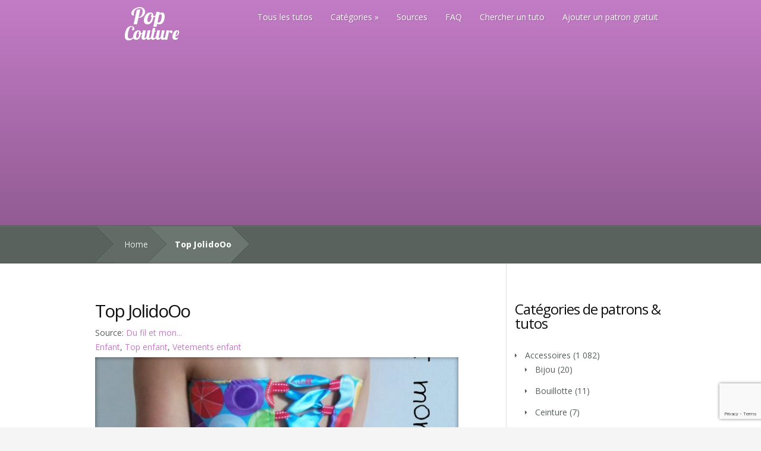

--- FILE ---
content_type: text/html; charset=UTF-8
request_url: https://www.popcouture.fr/tuto/top-jolidooo/
body_size: 19405
content:
<!DOCTYPE html>
<!--[if IE 6]>
<html id="ie6" lang="fr-FR">
<![endif]-->
<!--[if IE 7]>
<html id="ie7" lang="fr-FR">
<![endif]-->
<!--[if IE 8]>
<html id="ie8" lang="fr-FR">
<![endif]-->
<!--[if !(IE 6) | !(IE 7) | !(IE 8)  ]><!-->
<html lang="fr-FR">
<!--<![endif]-->
<head>
	<meta charset="UTF-8" />
<script type="text/javascript">
/* <![CDATA[ */
var gform;gform||(document.addEventListener("gform_main_scripts_loaded",function(){gform.scriptsLoaded=!0}),document.addEventListener("gform/theme/scripts_loaded",function(){gform.themeScriptsLoaded=!0}),window.addEventListener("DOMContentLoaded",function(){gform.domLoaded=!0}),gform={domLoaded:!1,scriptsLoaded:!1,themeScriptsLoaded:!1,isFormEditor:()=>"function"==typeof InitializeEditor,callIfLoaded:function(o){return!(!gform.domLoaded||!gform.scriptsLoaded||!gform.themeScriptsLoaded&&!gform.isFormEditor()||(gform.isFormEditor()&&console.warn("The use of gform.initializeOnLoaded() is deprecated in the form editor context and will be removed in Gravity Forms 3.1."),o(),0))},initializeOnLoaded:function(o){gform.callIfLoaded(o)||(document.addEventListener("gform_main_scripts_loaded",()=>{gform.scriptsLoaded=!0,gform.callIfLoaded(o)}),document.addEventListener("gform/theme/scripts_loaded",()=>{gform.themeScriptsLoaded=!0,gform.callIfLoaded(o)}),window.addEventListener("DOMContentLoaded",()=>{gform.domLoaded=!0,gform.callIfLoaded(o)}))},hooks:{action:{},filter:{}},addAction:function(o,r,e,t){gform.addHook("action",o,r,e,t)},addFilter:function(o,r,e,t){gform.addHook("filter",o,r,e,t)},doAction:function(o){gform.doHook("action",o,arguments)},applyFilters:function(o){return gform.doHook("filter",o,arguments)},removeAction:function(o,r){gform.removeHook("action",o,r)},removeFilter:function(o,r,e){gform.removeHook("filter",o,r,e)},addHook:function(o,r,e,t,n){null==gform.hooks[o][r]&&(gform.hooks[o][r]=[]);var d=gform.hooks[o][r];null==n&&(n=r+"_"+d.length),gform.hooks[o][r].push({tag:n,callable:e,priority:t=null==t?10:t})},doHook:function(r,o,e){var t;if(e=Array.prototype.slice.call(e,1),null!=gform.hooks[r][o]&&((o=gform.hooks[r][o]).sort(function(o,r){return o.priority-r.priority}),o.forEach(function(o){"function"!=typeof(t=o.callable)&&(t=window[t]),"action"==r?t.apply(null,e):e[0]=t.apply(null,e)})),"filter"==r)return e[0]},removeHook:function(o,r,t,n){var e;null!=gform.hooks[o][r]&&(e=(e=gform.hooks[o][r]).filter(function(o,r,e){return!!(null!=n&&n!=o.tag||null!=t&&t!=o.priority)}),gform.hooks[o][r]=e)}});
/* ]]> */
</script>

			
	<meta http-equiv="X-UA-Compatible" content="IE=edge">
	<link rel="pingback" href="https://www.popcouture.fr/xmlrpc.php" />

	<!--[if lt IE 9]>
		<script src="https://www.popcouture.fr/wp-content/themes/Nimble/js/html5.js" type="text/javascript"></script>
	<![endif]-->

	<script type="text/javascript">
		document.documentElement.className = 'js';
	</script>

	<script>var et_site_url='https://www.popcouture.fr';var et_post_id='18546';function et_core_page_resource_fallback(a,b){"undefined"===typeof b&&(b=a.sheet.cssRules&&0===a.sheet.cssRules.length);b&&(a.onerror=null,a.onload=null,a.href?a.href=et_site_url+"/?et_core_page_resource="+a.id+et_post_id:a.src&&(a.src=et_site_url+"/?et_core_page_resource="+a.id+et_post_id))}
</script><meta name='robots' content='index, follow, max-image-preview:large, max-snippet:-1, max-video-preview:-1' />
	<style>img:is([sizes="auto" i], [sizes^="auto," i]) { contain-intrinsic-size: 3000px 1500px }</style>
	
	<!-- This site is optimized with the Yoast SEO plugin v26.2 - https://yoast.com/wordpress/plugins/seo/ -->
	<title>Top JolidoOo - Pop Couture</title>
	<link rel="canonical" href="https://www.popcouture.fr/tuto/top-jolidooo/" />
	<meta property="og:locale" content="fr_FR" />
	<meta property="og:type" content="article" />
	<meta property="og:title" content="Top JolidoOo - Pop Couture" />
	<meta property="og:description" content="Tuto pas à pas pour réaliser un top estival pour enfant avec un laçage dans le dos.  Adapté pour des couturière débutantes." />
	<meta property="og:url" content="https://www.popcouture.fr/tuto/top-jolidooo/" />
	<meta property="og:site_name" content="Pop Couture" />
	<meta property="og:image" content="https://www.popcouture.fr/wp-content/uploads/2017/05/100_9804.jpg" />
	<meta property="og:image:width" content="2160" />
	<meta property="og:image:height" content="2880" />
	<meta property="og:image:type" content="image/jpeg" />
	<meta name="twitter:card" content="summary_large_image" />
	<script type="application/ld+json" class="yoast-schema-graph">{"@context":"https://schema.org","@graph":[{"@type":"WebPage","@id":"https://www.popcouture.fr/tuto/top-jolidooo/","url":"https://www.popcouture.fr/tuto/top-jolidooo/","name":"Top JolidoOo - Pop Couture","isPartOf":{"@id":"https://www.popcouture.fr/#website"},"primaryImageOfPage":{"@id":"https://www.popcouture.fr/tuto/top-jolidooo/#primaryimage"},"image":{"@id":"https://www.popcouture.fr/tuto/top-jolidooo/#primaryimage"},"thumbnailUrl":"https://www.popcouture.fr/wp-content/uploads/2017/05/100_9804.jpg","datePublished":"2017-05-29T07:37:03+00:00","breadcrumb":{"@id":"https://www.popcouture.fr/tuto/top-jolidooo/#breadcrumb"},"inLanguage":"fr-FR","potentialAction":[{"@type":"ReadAction","target":["https://www.popcouture.fr/tuto/top-jolidooo/"]}]},{"@type":"ImageObject","inLanguage":"fr-FR","@id":"https://www.popcouture.fr/tuto/top-jolidooo/#primaryimage","url":"https://www.popcouture.fr/wp-content/uploads/2017/05/100_9804.jpg","contentUrl":"https://www.popcouture.fr/wp-content/uploads/2017/05/100_9804.jpg","width":2160,"height":2880},{"@type":"BreadcrumbList","@id":"https://www.popcouture.fr/tuto/top-jolidooo/#breadcrumb","itemListElement":[{"@type":"ListItem","position":1,"name":"Accueil","item":"https://www.popcouture.fr/"},{"@type":"ListItem","position":2,"name":"Listings","item":"https://www.popcouture.fr/tuto/"},{"@type":"ListItem","position":3,"name":"Top JolidoOo"}]},{"@type":"WebSite","@id":"https://www.popcouture.fr/#website","url":"https://www.popcouture.fr/","name":"Pop Couture","description":"La couture gratuite !","potentialAction":[{"@type":"SearchAction","target":{"@type":"EntryPoint","urlTemplate":"https://www.popcouture.fr/?s={search_term_string}"},"query-input":{"@type":"PropertyValueSpecification","valueRequired":true,"valueName":"search_term_string"}}],"inLanguage":"fr-FR"}]}</script>
	<!-- / Yoast SEO plugin. -->


<link rel='dns-prefetch' href='//fonts.googleapis.com' />
<link rel="alternate" type="application/rss+xml" title="Pop Couture &raquo; Flux" href="https://www.popcouture.fr/feed/" />
<link rel="alternate" type="application/rss+xml" title="Pop Couture &raquo; Flux des commentaires" href="https://www.popcouture.fr/comments/feed/" />
<link rel="alternate" type="application/rss+xml" title="Pop Couture &raquo; Top JolidoOo Flux des commentaires" href="https://www.popcouture.fr/tuto/top-jolidooo/feed/" />
<script type="text/javascript">
/* <![CDATA[ */
window._wpemojiSettings = {"baseUrl":"https:\/\/s.w.org\/images\/core\/emoji\/16.0.1\/72x72\/","ext":".png","svgUrl":"https:\/\/s.w.org\/images\/core\/emoji\/16.0.1\/svg\/","svgExt":".svg","source":{"concatemoji":"https:\/\/www.popcouture.fr\/wp-includes\/js\/wp-emoji-release.min.js?ver=6.8.3"}};
/*! This file is auto-generated */
!function(s,n){var o,i,e;function c(e){try{var t={supportTests:e,timestamp:(new Date).valueOf()};sessionStorage.setItem(o,JSON.stringify(t))}catch(e){}}function p(e,t,n){e.clearRect(0,0,e.canvas.width,e.canvas.height),e.fillText(t,0,0);var t=new Uint32Array(e.getImageData(0,0,e.canvas.width,e.canvas.height).data),a=(e.clearRect(0,0,e.canvas.width,e.canvas.height),e.fillText(n,0,0),new Uint32Array(e.getImageData(0,0,e.canvas.width,e.canvas.height).data));return t.every(function(e,t){return e===a[t]})}function u(e,t){e.clearRect(0,0,e.canvas.width,e.canvas.height),e.fillText(t,0,0);for(var n=e.getImageData(16,16,1,1),a=0;a<n.data.length;a++)if(0!==n.data[a])return!1;return!0}function f(e,t,n,a){switch(t){case"flag":return n(e,"\ud83c\udff3\ufe0f\u200d\u26a7\ufe0f","\ud83c\udff3\ufe0f\u200b\u26a7\ufe0f")?!1:!n(e,"\ud83c\udde8\ud83c\uddf6","\ud83c\udde8\u200b\ud83c\uddf6")&&!n(e,"\ud83c\udff4\udb40\udc67\udb40\udc62\udb40\udc65\udb40\udc6e\udb40\udc67\udb40\udc7f","\ud83c\udff4\u200b\udb40\udc67\u200b\udb40\udc62\u200b\udb40\udc65\u200b\udb40\udc6e\u200b\udb40\udc67\u200b\udb40\udc7f");case"emoji":return!a(e,"\ud83e\udedf")}return!1}function g(e,t,n,a){var r="undefined"!=typeof WorkerGlobalScope&&self instanceof WorkerGlobalScope?new OffscreenCanvas(300,150):s.createElement("canvas"),o=r.getContext("2d",{willReadFrequently:!0}),i=(o.textBaseline="top",o.font="600 32px Arial",{});return e.forEach(function(e){i[e]=t(o,e,n,a)}),i}function t(e){var t=s.createElement("script");t.src=e,t.defer=!0,s.head.appendChild(t)}"undefined"!=typeof Promise&&(o="wpEmojiSettingsSupports",i=["flag","emoji"],n.supports={everything:!0,everythingExceptFlag:!0},e=new Promise(function(e){s.addEventListener("DOMContentLoaded",e,{once:!0})}),new Promise(function(t){var n=function(){try{var e=JSON.parse(sessionStorage.getItem(o));if("object"==typeof e&&"number"==typeof e.timestamp&&(new Date).valueOf()<e.timestamp+604800&&"object"==typeof e.supportTests)return e.supportTests}catch(e){}return null}();if(!n){if("undefined"!=typeof Worker&&"undefined"!=typeof OffscreenCanvas&&"undefined"!=typeof URL&&URL.createObjectURL&&"undefined"!=typeof Blob)try{var e="postMessage("+g.toString()+"("+[JSON.stringify(i),f.toString(),p.toString(),u.toString()].join(",")+"));",a=new Blob([e],{type:"text/javascript"}),r=new Worker(URL.createObjectURL(a),{name:"wpTestEmojiSupports"});return void(r.onmessage=function(e){c(n=e.data),r.terminate(),t(n)})}catch(e){}c(n=g(i,f,p,u))}t(n)}).then(function(e){for(var t in e)n.supports[t]=e[t],n.supports.everything=n.supports.everything&&n.supports[t],"flag"!==t&&(n.supports.everythingExceptFlag=n.supports.everythingExceptFlag&&n.supports[t]);n.supports.everythingExceptFlag=n.supports.everythingExceptFlag&&!n.supports.flag,n.DOMReady=!1,n.readyCallback=function(){n.DOMReady=!0}}).then(function(){return e}).then(function(){var e;n.supports.everything||(n.readyCallback(),(e=n.source||{}).concatemoji?t(e.concatemoji):e.wpemoji&&e.twemoji&&(t(e.twemoji),t(e.wpemoji)))}))}((window,document),window._wpemojiSettings);
/* ]]> */
</script>
<meta content="Nimble child Theme v.1.0.0" name="generator"/><style id='wp-emoji-styles-inline-css' type='text/css'>

	img.wp-smiley, img.emoji {
		display: inline !important;
		border: none !important;
		box-shadow: none !important;
		height: 1em !important;
		width: 1em !important;
		margin: 0 0.07em !important;
		vertical-align: -0.1em !important;
		background: none !important;
		padding: 0 !important;
	}
</style>
<link rel='stylesheet' id='wp-block-library-css' href='https://www.popcouture.fr/wp-includes/css/dist/block-library/style.min.css?ver=6.8.3' type='text/css' media='all' />
<style id='classic-theme-styles-inline-css' type='text/css'>
/*! This file is auto-generated */
.wp-block-button__link{color:#fff;background-color:#32373c;border-radius:9999px;box-shadow:none;text-decoration:none;padding:calc(.667em + 2px) calc(1.333em + 2px);font-size:1.125em}.wp-block-file__button{background:#32373c;color:#fff;text-decoration:none}
</style>
<style id='global-styles-inline-css' type='text/css'>
:root{--wp--preset--aspect-ratio--square: 1;--wp--preset--aspect-ratio--4-3: 4/3;--wp--preset--aspect-ratio--3-4: 3/4;--wp--preset--aspect-ratio--3-2: 3/2;--wp--preset--aspect-ratio--2-3: 2/3;--wp--preset--aspect-ratio--16-9: 16/9;--wp--preset--aspect-ratio--9-16: 9/16;--wp--preset--color--black: #000000;--wp--preset--color--cyan-bluish-gray: #abb8c3;--wp--preset--color--white: #ffffff;--wp--preset--color--pale-pink: #f78da7;--wp--preset--color--vivid-red: #cf2e2e;--wp--preset--color--luminous-vivid-orange: #ff6900;--wp--preset--color--luminous-vivid-amber: #fcb900;--wp--preset--color--light-green-cyan: #7bdcb5;--wp--preset--color--vivid-green-cyan: #00d084;--wp--preset--color--pale-cyan-blue: #8ed1fc;--wp--preset--color--vivid-cyan-blue: #0693e3;--wp--preset--color--vivid-purple: #9b51e0;--wp--preset--gradient--vivid-cyan-blue-to-vivid-purple: linear-gradient(135deg,rgba(6,147,227,1) 0%,rgb(155,81,224) 100%);--wp--preset--gradient--light-green-cyan-to-vivid-green-cyan: linear-gradient(135deg,rgb(122,220,180) 0%,rgb(0,208,130) 100%);--wp--preset--gradient--luminous-vivid-amber-to-luminous-vivid-orange: linear-gradient(135deg,rgba(252,185,0,1) 0%,rgba(255,105,0,1) 100%);--wp--preset--gradient--luminous-vivid-orange-to-vivid-red: linear-gradient(135deg,rgba(255,105,0,1) 0%,rgb(207,46,46) 100%);--wp--preset--gradient--very-light-gray-to-cyan-bluish-gray: linear-gradient(135deg,rgb(238,238,238) 0%,rgb(169,184,195) 100%);--wp--preset--gradient--cool-to-warm-spectrum: linear-gradient(135deg,rgb(74,234,220) 0%,rgb(151,120,209) 20%,rgb(207,42,186) 40%,rgb(238,44,130) 60%,rgb(251,105,98) 80%,rgb(254,248,76) 100%);--wp--preset--gradient--blush-light-purple: linear-gradient(135deg,rgb(255,206,236) 0%,rgb(152,150,240) 100%);--wp--preset--gradient--blush-bordeaux: linear-gradient(135deg,rgb(254,205,165) 0%,rgb(254,45,45) 50%,rgb(107,0,62) 100%);--wp--preset--gradient--luminous-dusk: linear-gradient(135deg,rgb(255,203,112) 0%,rgb(199,81,192) 50%,rgb(65,88,208) 100%);--wp--preset--gradient--pale-ocean: linear-gradient(135deg,rgb(255,245,203) 0%,rgb(182,227,212) 50%,rgb(51,167,181) 100%);--wp--preset--gradient--electric-grass: linear-gradient(135deg,rgb(202,248,128) 0%,rgb(113,206,126) 100%);--wp--preset--gradient--midnight: linear-gradient(135deg,rgb(2,3,129) 0%,rgb(40,116,252) 100%);--wp--preset--font-size--small: 13px;--wp--preset--font-size--medium: 20px;--wp--preset--font-size--large: 36px;--wp--preset--font-size--x-large: 42px;--wp--preset--spacing--20: 0.44rem;--wp--preset--spacing--30: 0.67rem;--wp--preset--spacing--40: 1rem;--wp--preset--spacing--50: 1.5rem;--wp--preset--spacing--60: 2.25rem;--wp--preset--spacing--70: 3.38rem;--wp--preset--spacing--80: 5.06rem;--wp--preset--shadow--natural: 6px 6px 9px rgba(0, 0, 0, 0.2);--wp--preset--shadow--deep: 12px 12px 50px rgba(0, 0, 0, 0.4);--wp--preset--shadow--sharp: 6px 6px 0px rgba(0, 0, 0, 0.2);--wp--preset--shadow--outlined: 6px 6px 0px -3px rgba(255, 255, 255, 1), 6px 6px rgba(0, 0, 0, 1);--wp--preset--shadow--crisp: 6px 6px 0px rgba(0, 0, 0, 1);}:where(.is-layout-flex){gap: 0.5em;}:where(.is-layout-grid){gap: 0.5em;}body .is-layout-flex{display: flex;}.is-layout-flex{flex-wrap: wrap;align-items: center;}.is-layout-flex > :is(*, div){margin: 0;}body .is-layout-grid{display: grid;}.is-layout-grid > :is(*, div){margin: 0;}:where(.wp-block-columns.is-layout-flex){gap: 2em;}:where(.wp-block-columns.is-layout-grid){gap: 2em;}:where(.wp-block-post-template.is-layout-flex){gap: 1.25em;}:where(.wp-block-post-template.is-layout-grid){gap: 1.25em;}.has-black-color{color: var(--wp--preset--color--black) !important;}.has-cyan-bluish-gray-color{color: var(--wp--preset--color--cyan-bluish-gray) !important;}.has-white-color{color: var(--wp--preset--color--white) !important;}.has-pale-pink-color{color: var(--wp--preset--color--pale-pink) !important;}.has-vivid-red-color{color: var(--wp--preset--color--vivid-red) !important;}.has-luminous-vivid-orange-color{color: var(--wp--preset--color--luminous-vivid-orange) !important;}.has-luminous-vivid-amber-color{color: var(--wp--preset--color--luminous-vivid-amber) !important;}.has-light-green-cyan-color{color: var(--wp--preset--color--light-green-cyan) !important;}.has-vivid-green-cyan-color{color: var(--wp--preset--color--vivid-green-cyan) !important;}.has-pale-cyan-blue-color{color: var(--wp--preset--color--pale-cyan-blue) !important;}.has-vivid-cyan-blue-color{color: var(--wp--preset--color--vivid-cyan-blue) !important;}.has-vivid-purple-color{color: var(--wp--preset--color--vivid-purple) !important;}.has-black-background-color{background-color: var(--wp--preset--color--black) !important;}.has-cyan-bluish-gray-background-color{background-color: var(--wp--preset--color--cyan-bluish-gray) !important;}.has-white-background-color{background-color: var(--wp--preset--color--white) !important;}.has-pale-pink-background-color{background-color: var(--wp--preset--color--pale-pink) !important;}.has-vivid-red-background-color{background-color: var(--wp--preset--color--vivid-red) !important;}.has-luminous-vivid-orange-background-color{background-color: var(--wp--preset--color--luminous-vivid-orange) !important;}.has-luminous-vivid-amber-background-color{background-color: var(--wp--preset--color--luminous-vivid-amber) !important;}.has-light-green-cyan-background-color{background-color: var(--wp--preset--color--light-green-cyan) !important;}.has-vivid-green-cyan-background-color{background-color: var(--wp--preset--color--vivid-green-cyan) !important;}.has-pale-cyan-blue-background-color{background-color: var(--wp--preset--color--pale-cyan-blue) !important;}.has-vivid-cyan-blue-background-color{background-color: var(--wp--preset--color--vivid-cyan-blue) !important;}.has-vivid-purple-background-color{background-color: var(--wp--preset--color--vivid-purple) !important;}.has-black-border-color{border-color: var(--wp--preset--color--black) !important;}.has-cyan-bluish-gray-border-color{border-color: var(--wp--preset--color--cyan-bluish-gray) !important;}.has-white-border-color{border-color: var(--wp--preset--color--white) !important;}.has-pale-pink-border-color{border-color: var(--wp--preset--color--pale-pink) !important;}.has-vivid-red-border-color{border-color: var(--wp--preset--color--vivid-red) !important;}.has-luminous-vivid-orange-border-color{border-color: var(--wp--preset--color--luminous-vivid-orange) !important;}.has-luminous-vivid-amber-border-color{border-color: var(--wp--preset--color--luminous-vivid-amber) !important;}.has-light-green-cyan-border-color{border-color: var(--wp--preset--color--light-green-cyan) !important;}.has-vivid-green-cyan-border-color{border-color: var(--wp--preset--color--vivid-green-cyan) !important;}.has-pale-cyan-blue-border-color{border-color: var(--wp--preset--color--pale-cyan-blue) !important;}.has-vivid-cyan-blue-border-color{border-color: var(--wp--preset--color--vivid-cyan-blue) !important;}.has-vivid-purple-border-color{border-color: var(--wp--preset--color--vivid-purple) !important;}.has-vivid-cyan-blue-to-vivid-purple-gradient-background{background: var(--wp--preset--gradient--vivid-cyan-blue-to-vivid-purple) !important;}.has-light-green-cyan-to-vivid-green-cyan-gradient-background{background: var(--wp--preset--gradient--light-green-cyan-to-vivid-green-cyan) !important;}.has-luminous-vivid-amber-to-luminous-vivid-orange-gradient-background{background: var(--wp--preset--gradient--luminous-vivid-amber-to-luminous-vivid-orange) !important;}.has-luminous-vivid-orange-to-vivid-red-gradient-background{background: var(--wp--preset--gradient--luminous-vivid-orange-to-vivid-red) !important;}.has-very-light-gray-to-cyan-bluish-gray-gradient-background{background: var(--wp--preset--gradient--very-light-gray-to-cyan-bluish-gray) !important;}.has-cool-to-warm-spectrum-gradient-background{background: var(--wp--preset--gradient--cool-to-warm-spectrum) !important;}.has-blush-light-purple-gradient-background{background: var(--wp--preset--gradient--blush-light-purple) !important;}.has-blush-bordeaux-gradient-background{background: var(--wp--preset--gradient--blush-bordeaux) !important;}.has-luminous-dusk-gradient-background{background: var(--wp--preset--gradient--luminous-dusk) !important;}.has-pale-ocean-gradient-background{background: var(--wp--preset--gradient--pale-ocean) !important;}.has-electric-grass-gradient-background{background: var(--wp--preset--gradient--electric-grass) !important;}.has-midnight-gradient-background{background: var(--wp--preset--gradient--midnight) !important;}.has-small-font-size{font-size: var(--wp--preset--font-size--small) !important;}.has-medium-font-size{font-size: var(--wp--preset--font-size--medium) !important;}.has-large-font-size{font-size: var(--wp--preset--font-size--large) !important;}.has-x-large-font-size{font-size: var(--wp--preset--font-size--x-large) !important;}
:where(.wp-block-post-template.is-layout-flex){gap: 1.25em;}:where(.wp-block-post-template.is-layout-grid){gap: 1.25em;}
:where(.wp-block-columns.is-layout-flex){gap: 2em;}:where(.wp-block-columns.is-layout-grid){gap: 2em;}
:root :where(.wp-block-pullquote){font-size: 1.5em;line-height: 1.6;}
</style>
<link rel='stylesheet' id='contact-form-7-css' href='https://www.popcouture.fr/wp-content/plugins/contact-form-7/includes/css/styles.css?ver=6.1.3' type='text/css' media='all' />
<link rel='stylesheet' id='searchandfilter-css' href='https://www.popcouture.fr/wp-content/plugins/search-filter/style.css?ver=1' type='text/css' media='all' />
<link rel='stylesheet' id='parent-style-css' href='https://www.popcouture.fr/wp-content/themes/Nimble/style.css?ver=6.8.3' type='text/css' media='all' />
<link rel='stylesheet' id='child-style-css' href='https://www.popcouture.fr/wp-content/themes/Nimble_child/style.css?ver=6.8.3' type='text/css' media='all' />
<link rel='stylesheet' id='nimble-fonts-css' href='https://fonts.googleapis.com/css?family=Open+Sans:300italic,700italic,800italic,400,300,700,800&#038;subset=latin,latin-ext' type='text/css' media='all' />
<link rel='stylesheet' id='nimble-style-css' href='https://www.popcouture.fr/wp-content/themes/Nimble_child/style.css?ver=6.8.3' type='text/css' media='all' />
<link rel='stylesheet' id='simple-social-icons-font-css' href='https://www.popcouture.fr/wp-content/plugins/simple-social-icons/css/style.css?ver=3.0.2' type='text/css' media='all' />
<link rel='stylesheet' id='wp-pagenavi-css' href='https://www.popcouture.fr/wp-content/plugins/wp-pagenavi/pagenavi-css.css?ver=2.70' type='text/css' media='all' />
<link rel='stylesheet' id='et-shortcodes-css-css' href='https://www.popcouture.fr/wp-content/themes/Nimble/epanel/shortcodes/css/shortcodes-legacy.css?ver=2.2.14' type='text/css' media='all' />
<link rel='stylesheet' id='et-shortcodes-responsive-css-css' href='https://www.popcouture.fr/wp-content/themes/Nimble/epanel/shortcodes/css/shortcodes_responsive.css?ver=2.2.14' type='text/css' media='all' />
<link rel='stylesheet' id='gforms_reset_css-css' href='https://www.popcouture.fr/wp-content/plugins/gravityforms/legacy/css/formreset.min.css?ver=2.9.21' type='text/css' media='all' />
<link rel='stylesheet' id='gforms_formsmain_css-css' href='https://www.popcouture.fr/wp-content/plugins/gravityforms/legacy/css/formsmain.min.css?ver=2.9.21' type='text/css' media='all' />
<link rel='stylesheet' id='gforms_ready_class_css-css' href='https://www.popcouture.fr/wp-content/plugins/gravityforms/legacy/css/readyclass.min.css?ver=2.9.21' type='text/css' media='all' />
<link rel='stylesheet' id='gforms_browsers_css-css' href='https://www.popcouture.fr/wp-content/plugins/gravityforms/legacy/css/browsers.min.css?ver=2.9.21' type='text/css' media='all' />
<link rel='stylesheet' id='magnific_popup-css' href='https://www.popcouture.fr/wp-content/themes/Nimble/includes/page_templates/js/magnific_popup/magnific_popup.css?ver=1.3.4' type='text/css' media='screen' />
<link rel='stylesheet' id='et_page_templates-css' href='https://www.popcouture.fr/wp-content/themes/Nimble/includes/page_templates/page_templates.css?ver=1.8' type='text/css' media='screen' />
<script type="text/javascript" src="https://www.popcouture.fr/wp-includes/js/jquery/jquery.min.js?ver=3.7.1" id="jquery-core-js"></script>
<script type="text/javascript" src="https://www.popcouture.fr/wp-includes/js/jquery/jquery-migrate.min.js?ver=3.4.1" id="jquery-migrate-js"></script>
<script type="text/javascript" defer='defer' src="https://www.popcouture.fr/wp-content/plugins/gravityforms/js/jquery.json.min.js?ver=2.9.21" id="gform_json-js"></script>
<script type="text/javascript" id="gform_gravityforms-js-extra">
/* <![CDATA[ */
var gf_global = {"gf_currency_config":{"name":"Euro","symbol_left":"","symbol_right":"&#8364;","symbol_padding":" ","thousand_separator":".","decimal_separator":",","decimals":2,"code":"EUR"},"base_url":"https:\/\/www.popcouture.fr\/wp-content\/plugins\/gravityforms","number_formats":[],"spinnerUrl":"https:\/\/www.popcouture.fr\/wp-content\/plugins\/gravityforms\/images\/spinner.svg","version_hash":"2eda4b05c88fed92f0ca1e398cd25027","strings":{"newRowAdded":"Nouvelle ligne ajout\u00e9e.","rowRemoved":"Rang\u00e9e supprim\u00e9e","formSaved":"Le formulaire a \u00e9t\u00e9 enregistr\u00e9. Le contenu contient le lien pour retourner et terminer le formulaire."}};
var gform_i18n = {"datepicker":{"days":{"monday":"Lun","tuesday":"Mar","wednesday":"Mer","thursday":"Jeu","friday":"Ven","saturday":"Sam","sunday":"Dim"},"months":{"january":"Janvier","february":"F\u00e9vrier","march":"Mars","april":"Avril","may":"Mai","june":"Juin","july":"Juillet","august":"Ao\u00fbt","september":"Septembre","october":"Octobre","november":"Novembre","december":"D\u00e9cembre"},"firstDay":1,"iconText":"S\u00e9lectionner une date"}};
var gf_legacy_multi = {"3":"1"};
var gform_gravityforms = {"strings":{"invalid_file_extension":"Ce type de fichier n\u2019est pas autoris\u00e9. Seuls les formats suivants sont autoris\u00e9s\u00a0:","delete_file":"Supprimer ce fichier","in_progress":"en cours","file_exceeds_limit":"Le fichier d\u00e9passe la taille autoris\u00e9e.","illegal_extension":"Ce type de fichier n\u2019est pas autoris\u00e9.","max_reached":"Nombre de fichiers maximal atteint","unknown_error":"Une erreur s\u2019est produite lors de la sauvegarde du fichier sur le serveur","currently_uploading":"Veuillez attendre la fin de l\u2019envoi","cancel":"Annuler","cancel_upload":"Annuler cet envoi","cancelled":"Annul\u00e9","error":"Erreur","message":"Message"},"vars":{"images_url":"https:\/\/www.popcouture.fr\/wp-content\/plugins\/gravityforms\/images"}};
/* ]]> */
</script>
<script type="text/javascript" defer='defer' src="https://www.popcouture.fr/wp-content/plugins/gravityforms/js/gravityforms.min.js?ver=2.9.21" id="gform_gravityforms-js"></script>
<script type="text/javascript" defer='defer' src="https://www.popcouture.fr/wp-content/plugins/gravityforms/assets/js/dist/utils.min.js?ver=380b7a5ec0757c78876bc8a59488f2f3" id="gform_gravityforms_utils-js"></script>
<link rel="https://api.w.org/" href="https://www.popcouture.fr/wp-json/" /><link rel="alternate" title="JSON" type="application/json" href="https://www.popcouture.fr/wp-json/wp/v2/listing/18546" /><link rel="EditURI" type="application/rsd+xml" title="RSD" href="https://www.popcouture.fr/xmlrpc.php?rsd" />
<meta name="generator" content="WordPress 6.8.3" />
<link rel='shortlink' href='https://www.popcouture.fr/?p=18546' />
<link rel="alternate" title="oEmbed (JSON)" type="application/json+oembed" href="https://www.popcouture.fr/wp-json/oembed/1.0/embed?url=https%3A%2F%2Fwww.popcouture.fr%2Ftuto%2Ftop-jolidooo%2F" />
<link rel="alternate" title="oEmbed (XML)" type="text/xml+oembed" href="https://www.popcouture.fr/wp-json/oembed/1.0/embed?url=https%3A%2F%2Fwww.popcouture.fr%2Ftuto%2Ftop-jolidooo%2F&#038;format=xml" />
<script type="text/javascript">//<![CDATA[
  function external_links_in_new_windows_loop() {
    if (!document.links) {
      document.links = document.getElementsByTagName('a');
    }
    var change_link = false;
    var force = '';
    var ignore = '';

    for (var t=0; t<document.links.length; t++) {
      var all_links = document.links[t];
      change_link = false;
      
      if(document.links[t].hasAttribute('onClick') == false) {
        // forced if the address starts with http (or also https), but does not link to the current domain
        if(all_links.href.search(/^http/) != -1 && all_links.href.search('www.popcouture.fr') == -1 && all_links.href.search(/^#/) == -1) {
          // console.log('Changed ' + all_links.href);
          change_link = true;
        }
          
        if(force != '' && all_links.href.search(force) != -1) {
          // forced
          // console.log('force ' + all_links.href);
          change_link = true;
        }
        
        if(ignore != '' && all_links.href.search(ignore) != -1) {
          // console.log('ignore ' + all_links.href);
          // ignored
          change_link = false;
        }

        if(change_link == true) {
          // console.log('Changed ' + all_links.href);
          document.links[t].setAttribute('onClick', 'javascript:window.open(\'' + all_links.href.replace(/'/g, '') + '\', \'_blank\', \'noopener\'); return false;');
          document.links[t].removeAttribute('target');
        }
      }
    }
  }
  
  // Load
  function external_links_in_new_windows_load(func)
  {  
    var oldonload = window.onload;
    if (typeof window.onload != 'function'){
      window.onload = func;
    } else {
      window.onload = function(){
        oldonload();
        func();
      }
    }
  }

  external_links_in_new_windows_load(external_links_in_new_windows_loop);
  //]]></script>

		<style>
				</style>
	<link rel="shortcut icon" href="https://www.popcouture.fr/wp-content/uploads/2012/04/favicon.png" /><meta name="viewport" content="width=device-width, initial-scale=1.0, maximum-scale=1.0, user-scalable=0" /><link rel="preload" href="https://www.popcouture.fr/wp-content/themes/Nimble/core/admin/fonts/modules.ttf" as="font" crossorigin="anonymous"><div id="fb-root"></div>
<script>(function(d, s, id) {
  var js, fjs = d.getElementsByTagName(s)[0];
  if (d.getElementById(id)) return;
  js = d.createElement(s); js.id = id;
  js.src = "//connect.facebook.net/fr_FR/all.js#xfbml=1&appId=151982491536660";
  fjs.parentNode.insertBefore(js, fjs);
}(document, 'script', 'facebook-jssdk'));</script></head>
<body class="wp-singular listing-template-default single single-listing postid-18546 wp-theme-Nimble wp-child-theme-Nimble_child et_includes_sidebar et_color_scheme_orange">

	
	<header id="main-header">
		<div class="container">
			<div id="top-area" class="clearfix">
								<a href="https://www.popcouture.fr/"><img src="https://www.popcouture.fr/wp-content/uploads/2015/04/new-logo-pop.png" alt="Pop Couture" id="logo"/></a>

				<div id="mobile_links"><a href="#" class="mobile_nav closed">Pages Menu</a></div>
				<nav id="top-menu">
					<ul id="menu-prim-nimble" class="nav"><li id="menu-item-27302" class="menu-item menu-item-type-custom menu-item-object-custom menu-item-27302"><a href="https://www.popcouture.fr/tuto/">Tous les tutos</a></li>
<li id="menu-item-13101" class="menu-item menu-item-type-custom menu-item-object-custom menu-item-has-children menu-item-13101"><a href="https://www.popcouture.fr/tuto/">Catégories</a>
<ul class="sub-menu">
	<li id="menu-item-13102" class="menu-item menu-item-type-taxonomy menu-item-object-listing_category menu-item-13102"><a href="https://www.popcouture.fr/patrons-gratuits/accessoires/">Accessoires</a></li>
	<li id="menu-item-13104" class="menu-item menu-item-type-taxonomy menu-item-object-listing_category menu-item-13104"><a href="https://www.popcouture.fr/patrons-gratuits/decoration/">Décoration</a></li>
	<li id="menu-item-13103" class="menu-item menu-item-type-taxonomy menu-item-object-listing_category current-listing-ancestor current-menu-parent current-listing-parent menu-item-13103"><a href="https://www.popcouture.fr/patrons-gratuits/enfant/">Enfant</a></li>
	<li id="menu-item-13106" class="menu-item menu-item-type-taxonomy menu-item-object-listing_category menu-item-13106"><a href="https://www.popcouture.fr/patrons-gratuits/femme/">Femme</a></li>
	<li id="menu-item-13107" class="menu-item menu-item-type-taxonomy menu-item-object-listing_category menu-item-13107"><a href="https://www.popcouture.fr/patrons-gratuits/homme/">Homme</a></li>
	<li id="menu-item-13105" class="menu-item menu-item-type-taxonomy menu-item-object-listing_category menu-item-13105"><a href="https://www.popcouture.fr/patrons-gratuits/tutos-techniques/">Tutos techniques</a></li>
</ul>
</li>
<li id="menu-item-13108" class="menu-item menu-item-type-post_type menu-item-object-page menu-item-13108"><a href="https://www.popcouture.fr/sources/">Sources</a></li>
<li id="menu-item-13112" class="menu-item menu-item-type-post_type menu-item-object-page menu-item-13112"><a href="https://www.popcouture.fr/faq/">FAQ</a></li>
<li id="menu-item-13109" class="menu-item menu-item-type-post_type menu-item-object-page menu-item-13109"><a href="https://www.popcouture.fr/recherche-avancee/">Chercher un tuto</a></li>
<li id="menu-item-13111" class="menu-item menu-item-type-post_type menu-item-object-page menu-item-13111"><a href="https://www.popcouture.fr/ajouter-un-patron/">Ajouter un patron gratuit</a></li>
</ul>				</nav>
			</div> <!-- end #top-area -->

			<div id="page-name">
	<div class="section-title">
		<h1>Top JolidoOo</h1>
		<p class="main_post_info">Posted  in </p>	</div>
</div> <!-- end #page-name -->		</div> <!-- end .container -->

		
		<div id="breadcrumbs">
	<div class="container clearfix">
		<div id="breadcrumbs_box">
							<a href="https://www.popcouture.fr/" class="breadcrumbs_home">Home</a> <span class="raquo">&raquo;</span>

											Top JolidoOo									</div> <!-- end #breadcrumbs_box -->
	</div> <!-- end .container -->
</div> <!-- end #breadcrumbs -->
	</header> <!-- end #main-header -->

<div id="main-area">
	<div class="container">

		<div id="content-area" class="clearfix">
			<div id="left-area">
<script type="text/javascript"><!--
google_ad_client = "ca-pub-8779424408685047";
/* popcouture ligne */
google_ad_slot = "8309378248";
google_ad_width = 468;
google_ad_height = 15;
//-->
</script>
<script type="text/javascript"
src="http://pagead2.googlesyndication.com/pagead/show_ads.js">
</script>
<h1>Top JolidoOo</h1></p>
Source: <a href="https://www.popcouture.fr/sources/du-fil-et-mon/" rel="tag">Du fil et mon...</a></p>
<a href="https://www.popcouture.fr/patrons-gratuits/enfant/" rel="tag">Enfant</a>, <a href="https://www.popcouture.fr/patrons-gratuits/top-enfant/" rel="tag">Top enfant</a>, <a href="https://www.popcouture.fr/patrons-gratuits/vetements-enfant/" rel="tag">Vetements enfant</a></p>
				<script data-ad-client="ca-pub-8779424408685047" async src="https://pagead2.googlesyndication.com/pagead/js/adsbygoogle.js"></script>
	<article id="post-18546" class="clearfix post-18546 listing type-listing status-publish has-post-thumbnail hentry listing_category-enfant listing_category-top-enfant listing_category-vetements-enfant listing_tag-printemps-ete sources-du-fil-et-mon">

	
			<div class="post-thumbnail">
		<img src="https://www.popcouture.fr/wp-content/uploads/2017/05/100_9804-621x320.jpg" alt="Top JolidoOo" class="" width="621" height="320" />			<span class="overlay"></span>
		</div> 	<!-- end .post-thumbnail -->
	
		<div class="post_content">
			<p>Tuto pas à pas pour réaliser un top estival pour enfant avec un laçage dans le dos.<br />
Adapté pour des couturière débutantes.</p>
<h3>Lien vers le patron ou tutoriel</h3>
<p><a href="https://dufiletmon.blogspot.fr/2017/05/haut-jolidooo.html">Du fil et mon &#8230; &#8211; Top JolidoOo</a></p>

                <div class='gf_browser_chrome gform_wrapper gform_legacy_markup_wrapper gform-theme--no-framework' data-form-theme='legacy' data-form-index='0' id='gform_wrapper_3' ><div id='gf_3' class='gform_anchor' tabindex='-1'></div><form method='post' enctype='multipart/form-data' target='gform_ajax_frame_3' id='gform_3'  action='/tuto/top-jolidooo/#gf_3' data-formid='3' novalidate>
                        <div class='gform-body gform_body'><ul id='gform_fields_3' class='gform_fields top_label form_sublabel_below description_above validation_below'><li id="field_3_4" class="gfield gfield--type-honeypot gform_validation_container field_sublabel_below gfield--has-description field_description_above field_validation_below gfield_visibility_visible"  ><label class='gfield_label gform-field-label' for='input_3_4'>Phone</label><div class='gfield_description' id='gfield_description_3_4'>Ce champ n’est utilisé qu’à des fins de validation et devrait rester inchangé.</div><div class='ginput_container'><input name='input_4' id='input_3_4' type='text' value='' autocomplete='new-password'/></div></li><li id="field_3_3" class="gfield gfield--type-radio gfield--type-choice field_sublabel_below gfield--no-description field_description_above hidden_label field_validation_below gfield_visibility_visible"  ><label class='gfield_label gform-field-label' >Lien cassé ?</label><div class='ginput_container ginput_container_radio'><ul class='gfield_radio' id='input_3_3'>
			<li class='gchoice gchoice_3_3_0'>
				<input name='input_3' type='radio' value='oui'  id='choice_3_3_0'    />
				<label for='choice_3_3_0' id='label_3_3_0' class='gform-field-label gform-field-label--type-inline'>Lien cassé ?</label>
			</li></ul></div></li></ul></div>
        <div class='gform-footer gform_footer top_label'> <input type='submit' id='gform_submit_button_3' class='gform_button button' onclick='gform.submission.handleButtonClick(this);' data-submission-type='submit' value='Reporter le lien cassé'  /> <input type='hidden' name='gform_ajax' value='form_id=3&amp;title=&amp;description=&amp;tabindex=0&amp;theme=legacy&amp;styles=[]&amp;hash=2294317f622cf32a8f7b3eddf9089a56' />
            <input type='hidden' class='gform_hidden' name='gform_submission_method' data-js='gform_submission_method_3' value='iframe' />
            <input type='hidden' class='gform_hidden' name='gform_theme' data-js='gform_theme_3' id='gform_theme_3' value='legacy' />
            <input type='hidden' class='gform_hidden' name='gform_style_settings' data-js='gform_style_settings_3' id='gform_style_settings_3' value='[]' />
            <input type='hidden' class='gform_hidden' name='is_submit_3' value='1' />
            <input type='hidden' class='gform_hidden' name='gform_submit' value='3' />
            
            <input type='hidden' class='gform_hidden' name='gform_unique_id' value='' />
            <input type='hidden' class='gform_hidden' name='state_3' value='WyJbXSIsImJmMGM4YTRjNzAyZDRmMGVkN2VkMWY2OWYzYzE4MjRjIl0=' />
            <input type='hidden' autocomplete='off' class='gform_hidden' name='gform_target_page_number_3' id='gform_target_page_number_3' value='0' />
            <input type='hidden' autocomplete='off' class='gform_hidden' name='gform_source_page_number_3' id='gform_source_page_number_3' value='1' />
            <input type='hidden' name='gform_field_values' value='' />
            
        </div>
                        <p style="display: none !important;" class="akismet-fields-container" data-prefix="ak_"><label>&#916;<textarea name="ak_hp_textarea" cols="45" rows="8" maxlength="100"></textarea></label><input type="hidden" id="ak_js_1" name="ak_js" value="137"/><script>document.getElementById( "ak_js_1" ).setAttribute( "value", ( new Date() ).getTime() );</script></p></form>
                        </div>
		                <iframe style='display:none;width:0px;height:0px;' src='about:blank' name='gform_ajax_frame_3' id='gform_ajax_frame_3' title='Cette iframe contient la logique nécessaire pour manipuler Gravity Forms avec Ajax.'></iframe>
		                <script type="text/javascript">
/* <![CDATA[ */
 gform.initializeOnLoaded( function() {gformInitSpinner( 3, 'https://www.popcouture.fr/wp-content/plugins/gravityforms/images/spinner.svg', true );jQuery('#gform_ajax_frame_3').on('load',function(){var contents = jQuery(this).contents().find('*').html();var is_postback = contents.indexOf('GF_AJAX_POSTBACK') >= 0;if(!is_postback){return;}var form_content = jQuery(this).contents().find('#gform_wrapper_3');var is_confirmation = jQuery(this).contents().find('#gform_confirmation_wrapper_3').length > 0;var is_redirect = contents.indexOf('gformRedirect(){') >= 0;var is_form = form_content.length > 0 && ! is_redirect && ! is_confirmation;var mt = parseInt(jQuery('html').css('margin-top'), 10) + parseInt(jQuery('body').css('margin-top'), 10) + 100;if(is_form){jQuery('#gform_wrapper_3').html(form_content.html());if(form_content.hasClass('gform_validation_error')){jQuery('#gform_wrapper_3').addClass('gform_validation_error');} else {jQuery('#gform_wrapper_3').removeClass('gform_validation_error');}setTimeout( function() { /* delay the scroll by 50 milliseconds to fix a bug in chrome */ jQuery(document).scrollTop(jQuery('#gform_wrapper_3').offset().top - mt); }, 50 );if(window['gformInitDatepicker']) {gformInitDatepicker();}if(window['gformInitPriceFields']) {gformInitPriceFields();}var current_page = jQuery('#gform_source_page_number_3').val();gformInitSpinner( 3, 'https://www.popcouture.fr/wp-content/plugins/gravityforms/images/spinner.svg', true );jQuery(document).trigger('gform_page_loaded', [3, current_page]);window['gf_submitting_3'] = false;}else if(!is_redirect){var confirmation_content = jQuery(this).contents().find('.GF_AJAX_POSTBACK').html();if(!confirmation_content){confirmation_content = contents;}jQuery('#gform_wrapper_3').replaceWith(confirmation_content);jQuery(document).scrollTop(jQuery('#gf_3').offset().top - mt);jQuery(document).trigger('gform_confirmation_loaded', [3]);window['gf_submitting_3'] = false;wp.a11y.speak(jQuery('#gform_confirmation_message_3').text());}else{jQuery('#gform_3').append(contents);if(window['gformRedirect']) {gformRedirect();}}jQuery(document).trigger("gform_pre_post_render", [{ formId: "3", currentPage: "current_page", abort: function() { this.preventDefault(); } }]);        if (event && event.defaultPrevented) {                return;        }        const gformWrapperDiv = document.getElementById( "gform_wrapper_3" );        if ( gformWrapperDiv ) {            const visibilitySpan = document.createElement( "span" );            visibilitySpan.id = "gform_visibility_test_3";            gformWrapperDiv.insertAdjacentElement( "afterend", visibilitySpan );        }        const visibilityTestDiv = document.getElementById( "gform_visibility_test_3" );        let postRenderFired = false;        function triggerPostRender() {            if ( postRenderFired ) {                return;            }            postRenderFired = true;            gform.core.triggerPostRenderEvents( 3, current_page );            if ( visibilityTestDiv ) {                visibilityTestDiv.parentNode.removeChild( visibilityTestDiv );            }        }        function debounce( func, wait, immediate ) {            var timeout;            return function() {                var context = this, args = arguments;                var later = function() {                    timeout = null;                    if ( !immediate ) func.apply( context, args );                };                var callNow = immediate && !timeout;                clearTimeout( timeout );                timeout = setTimeout( later, wait );                if ( callNow ) func.apply( context, args );            };        }        const debouncedTriggerPostRender = debounce( function() {            triggerPostRender();        }, 200 );        if ( visibilityTestDiv && visibilityTestDiv.offsetParent === null ) {            const observer = new MutationObserver( ( mutations ) => {                mutations.forEach( ( mutation ) => {                    if ( mutation.type === 'attributes' && visibilityTestDiv.offsetParent !== null ) {                        debouncedTriggerPostRender();                        observer.disconnect();                    }                });            });            observer.observe( document.body, {                attributes: true,                childList: false,                subtree: true,                attributeFilter: [ 'style', 'class' ],            });        } else {            triggerPostRender();        }    } );} ); 
/* ]]&gt; */
</script>

								</div> 	<!-- end .post_content -->

	</article> <!-- end .post -->

	
	
	<!-- You can start editing here. -->

<section id="comment-wrap">
			<h1 id="comments" class="page_title">1 Comment</h1>

		
					<ol class="commentlist clearfix">
					<li class="comment even thread-even depth-1" id="li-comment-161156">
		<article id="comment-161156" class="comment-body clearfix">
			<div class="comment_avatar">
				<img alt='' src='https://secure.gravatar.com/avatar/ae7dcfc131cb960ff0be3356d91ba596ce1098be818c7d4bba0e29c70aab86a5?s=60&#038;d=mm&#038;r=g' srcset='https://secure.gravatar.com/avatar/ae7dcfc131cb960ff0be3356d91ba596ce1098be818c7d4bba0e29c70aab86a5?s=120&#038;d=mm&#038;r=g 2x' class='avatar avatar-60 photo' height='60' width='60' decoding='async'/>			</div> <!-- end .comment_avatar -->

			<div class="comment_postinfo">
				<span class="fn">Ludivine</span>				<span class="comment_date">
					11 juillet 2019				</span>
							</div> <!-- end .comment_postinfo -->

			<div class="comment_area">
				
				<div class="comment-content clearfix">
					<p>Je viens de coudre ce petit haut pour mes 2 filles.<br />
Elles adorent.<br />
Merci beaucoup<br />
Ludivine</p>

					<div class="reply-container"><a rel="nofollow" class="comment-reply-link" href="#comment-161156" data-commentid="161156" data-postid="18546" data-belowelement="comment-161156" data-respondelement="respond" data-replyto="Répondre à Ludivine" aria-label="Répondre à Ludivine">Reply</a></div>				</div> <!-- end comment-content-->
			</div> <!-- end comment_area-->
		</article> <!-- end comment-body -->
</li><!-- #comment-## -->
			</ol>
		
		
							<div id="respond" class="comment-respond">
		<h3 id="reply-title" class="comment-reply-title"><span>Submit a Comment</span> <small><a rel="nofollow" id="cancel-comment-reply-link" href="/tuto/top-jolidooo/#respond" style="display:none;">Annuler la réponse</a></small></h3><form action="https://www.popcouture.fr/wp-comments-post.php" method="post" id="commentform" class="comment-form"><p class="comment-notes"><span id="email-notes">Votre adresse e-mail ne sera pas publiée.</span> <span class="required-field-message">Les champs obligatoires sont indiqués avec <span class="required">*</span></span></p><p class="comment-form-comment"><label for="comment">Commentaire <span class="required">*</span></label> <textarea id="comment" name="comment" cols="45" rows="8" maxlength="65525" required="required"></textarea></p><p class="comment-form-author"><label for="author">Nom <span class="required">*</span></label> <input id="author" name="author" type="text" value="" size="30" maxlength="245" autocomplete="name" required="required" /></p>
<p class="comment-form-email"><label for="email">E-mail <span class="required">*</span></label> <input id="email" name="email" type="text" value="" size="30" maxlength="100" aria-describedby="email-notes" autocomplete="email" required="required" /></p>
<p class="comment-form-url"><label for="url">Site web</label> <input id="url" name="url" type="text" value="" size="30" maxlength="200" autocomplete="url" /></p>
<p class="form-submit"><input name="submit" type="submit" id="submit" class="submit" value="Submit" /> <input type='hidden' name='comment_post_ID' value='18546' id='comment_post_ID' />
<input type='hidden' name='comment_parent' id='comment_parent' value='0' />
</p><p style="display: none;"><input type="hidden" id="akismet_comment_nonce" name="akismet_comment_nonce" value="648a185c5b" /></p><p style="display: none !important;" class="akismet-fields-container" data-prefix="ak_"><label>&#916;<textarea name="ak_hp_textarea" cols="45" rows="8" maxlength="100"></textarea></label><input type="hidden" id="ak_js_2" name="ak_js" value="192"/><script>document.getElementById( "ak_js_2" ).setAttribute( "value", ( new Date() ).getTime() );</script></p></form>	</div><!-- #respond -->
		
</section>
			</div> <!-- end #left-area -->

				<div id="sidebar">
		<div id="block-4" class="widget widget_block">
<h2 class="wp-block-heading">Catégories de patrons &amp; tutos</h2>
</div> <!-- end .widget --><div id="lc_taxonomy-3" class="widget widget_lc_taxonomy"><div id="lct-widget-listing_category-container" class="list-custom-taxonomy-widget"><h4 class="widgettitle">Catégories de patrons &#038; tutos</h4><ul id="lct-widget-listing_category">	<li class="cat-item cat-item-17"><a href="https://www.popcouture.fr/patrons-gratuits/accessoires/">Accessoires</a> (1 082)
<ul class='children'>
	<li class="cat-item cat-item-39"><a href="https://www.popcouture.fr/patrons-gratuits/bijou/">Bijou</a> (20)
</li>
	<li class="cat-item cat-item-614"><a href="https://www.popcouture.fr/patrons-gratuits/bouillotte/">Bouillotte</a> (11)
</li>
	<li class="cat-item cat-item-60"><a href="https://www.popcouture.fr/patrons-gratuits/ceinture/">Ceinture</a> (7)
</li>
	<li class="cat-item cat-item-22"><a href="https://www.popcouture.fr/patrons-gratuits/chapeau/">Chapeau &#8211; Cheveux</a> (81)
</li>
	<li class="cat-item cat-item-577"><a href="https://www.popcouture.fr/patrons-gratuits/etui-a-lunettes/">Etui à lunettes</a> (17)
</li>
	<li class="cat-item cat-item-85"><a href="https://www.popcouture.fr/patrons-gratuits/foulard-echarpe/">Foulard &#8211; Echarpe</a> (49)
</li>
	<li class="cat-item cat-item-97"><a href="https://www.popcouture.fr/patrons-gratuits/gants/">Gants &#8211; Guêtres</a> (17)
</li>
	<li class="cat-item cat-item-47"><a href="https://www.popcouture.fr/patrons-gratuits/housse-cahier-carnet/">Housse cahier &amp; carnet</a> (33)
</li>
	<li class="cat-item cat-item-28"><a href="https://www.popcouture.fr/patrons-gratuits/housse-telephone-tablette-ordi-photo/">Housse mobile, tablette, appareil photo &amp; ordi</a> (39)
</li>
	<li class="cat-item cat-item-609"><a href="https://www.popcouture.fr/patrons-gratuits/marque-page/">Marque-page</a> (6)
</li>
	<li class="cat-item cat-item-72"><a href="https://www.popcouture.fr/patrons-gratuits/plage/">Plage</a> (21)
</li>
	<li class="cat-item cat-item-46"><a href="https://www.popcouture.fr/patrons-gratuits/porte-monnaie-portefeuille/">porte-monnaie &amp; portefeuille</a> (71)
</li>
	<li class="cat-item cat-item-273"><a href="https://www.popcouture.fr/patrons-gratuits/pour-animaux/">Pour animaux</a> (8)
</li>
	<li class="cat-item cat-item-21"><a href="https://www.popcouture.fr/patrons-gratuits/sac/">Sac</a> (518)
	<ul class='children'>
	<li class="cat-item cat-item-167"><a href="https://www.popcouture.fr/patrons-gratuits/accessoires-pour-sac/">Accessoires pour sac</a> (67)
</li>
	<li class="cat-item cat-item-157"><a href="https://www.popcouture.fr/patrons-gratuits/bagage/">Bagage</a> (25)
</li>
	<li class="cat-item cat-item-606"><a href="https://www.popcouture.fr/patrons-gratuits/banane/">Banane</a> (13)
</li>
	<li class="cat-item cat-item-154"><a href="https://www.popcouture.fr/patrons-gratuits/besace/">Besace &amp; Bandoulières</a> (59)
</li>
	<li class="cat-item cat-item-153"><a href="https://www.popcouture.fr/patrons-gratuits/cabas/">Cabas</a> (107)
</li>
	<li class="cat-item cat-item-158"><a href="https://www.popcouture.fr/patrons-gratuits/cartable/">Cartable</a> (2)
</li>
	<li class="cat-item cat-item-156"><a href="https://www.popcouture.fr/patrons-gratuits/fourre-tout/">Fourre-tout</a> (111)
</li>
	<li class="cat-item cat-item-607"><a href="https://www.popcouture.fr/patrons-gratuits/lunch-bag/">Lunch bag</a> (12)
</li>
	<li class="cat-item cat-item-152"><a href="https://www.popcouture.fr/patrons-gratuits/pochette/">Pochette</a> (127)
</li>
	<li class="cat-item cat-item-159"><a href="https://www.popcouture.fr/patrons-gratuits/sac-a-dos/">Sac à dos</a> (23)
</li>
	<li class="cat-item cat-item-155"><a href="https://www.popcouture.fr/patrons-gratuits/sac-a-main/">Sac à main</a> (23)
</li>
	</ul>
</li>
	<li class="cat-item cat-item-106"><a href="https://www.popcouture.fr/patrons-gratuits/tablier/">Tablier</a> (30)
</li>
	<li class="cat-item cat-item-211"><a href="https://www.popcouture.fr/patrons-gratuits/toilette/">Toilette</a> (48)
</li>
	<li class="cat-item cat-item-37"><a href="https://www.popcouture.fr/patrons-gratuits/trousse/">Trousse</a> (160)
</li>
</ul>
</li>
	<li class="cat-item cat-item-535"><a href="https://www.popcouture.fr/patrons-gratuits/broderie/">Broderie</a> (8)
</li>
	<li class="cat-item cat-item-11"><a href="https://www.popcouture.fr/patrons-gratuits/decoration/">Décoration</a> (640)
<ul class='children'>
	<li class="cat-item cat-item-84"><a href="https://www.popcouture.fr/patrons-gratuits/bureau/">Bureau</a> (32)
</li>
	<li class="cat-item cat-item-59"><a href="https://www.popcouture.fr/patrons-gratuits/chambre/">Chambre</a> (121)
</li>
	<li class="cat-item cat-item-219"><a href="https://www.popcouture.fr/patrons-gratuits/rangement-couture-tricot/">Coin Couture &amp; tricot</a> (76)
</li>
	<li class="cat-item cat-item-27"><a href="https://www.popcouture.fr/patrons-gratuits/coussin/">Coussin</a> (106)
</li>
	<li class="cat-item cat-item-44"><a href="https://www.popcouture.fr/patrons-gratuits/cuisine/">Cuisine</a> (98)
</li>
	<li class="cat-item cat-item-90"><a href="https://www.popcouture.fr/patrons-gratuits/divers/">Divers</a> (61)
</li>
	<li class="cat-item cat-item-83"><a href="https://www.popcouture.fr/patrons-gratuits/fleurs/">Fleurs</a> (19)
</li>
	<li class="cat-item cat-item-192"><a href="https://www.popcouture.fr/patrons-gratuits/jardin/">Jardin</a> (34)
</li>
	<li class="cat-item cat-item-82"><a href="https://www.popcouture.fr/patrons-gratuits/lampe/">Lampe</a> (2)
</li>
	<li class="cat-item cat-item-3"><a href="https://www.popcouture.fr/patrons-gratuits/noel/">Noël</a> (98)
</li>
	<li class="cat-item cat-item-42"><a href="https://www.popcouture.fr/patrons-gratuits/rangement/">Rangement</a> (87)
</li>
	<li class="cat-item cat-item-41"><a href="https://www.popcouture.fr/patrons-gratuits/rideau/">Rideau</a> (17)
</li>
	<li class="cat-item cat-item-210"><a href="https://www.popcouture.fr/patrons-gratuits/salle-de-bain/">Salle-de-bain</a> (30)
</li>
	<li class="cat-item cat-item-76"><a href="https://www.popcouture.fr/patrons-gratuits/salon/">Salon</a> (88)
</li>
	<li class="cat-item cat-item-63"><a href="https://www.popcouture.fr/patrons-gratuits/table/">Table</a> (61)
</li>
</ul>
</li>
	<li class="cat-item cat-item-9"><a href="https://www.popcouture.fr/patrons-gratuits/enfant/">Enfant</a> (596)
<ul class='children'>
	<li class="cat-item cat-item-66"><a href="https://www.popcouture.fr/patrons-gratuits/bebe/" title="0 - 2 ans">Bébé</a> (143)
	<ul class='children'>
	<li class="cat-item cat-item-117"><a href="https://www.popcouture.fr/patrons-gratuits/accessoires-pour-bebe/" title="Porte biberon, sac à langer,...">Accessoires pour bébé</a> (28)
</li>
	<li class="cat-item cat-item-34"><a href="https://www.popcouture.fr/patrons-gratuits/bavoir/">Bavoir</a> (20)
</li>
	<li class="cat-item cat-item-116"><a href="https://www.popcouture.fr/patrons-gratuits/change/" title="Lingettes, couches, matelas à langer,...">Change</a> (13)
</li>
	<li class="cat-item cat-item-118"><a href="https://www.popcouture.fr/patrons-gratuits/dodo-de-bebe/" title="Turbulette, gigoteuse, tour de lit">Dodo de bébé</a> (25)
</li>
	<li class="cat-item cat-item-98"><a href="https://www.popcouture.fr/patrons-gratuits/vetements-bebe/" title="Taille 0 - 2 ans">Vêtements bébé</a> (62)
</li>
	</ul>
</li>
	<li class="cat-item cat-item-89"><a href="https://www.popcouture.fr/patrons-gratuits/deguisement/">Déguisement</a> (46)
</li>
	<li class="cat-item cat-item-43"><a href="https://www.popcouture.fr/patrons-gratuits/doudou/">Doudou</a> (79)
</li>
	<li class="cat-item cat-item-45"><a href="https://www.popcouture.fr/patrons-gratuits/jouets/">Jouets</a> (93)
</li>
	<li class="cat-item cat-item-111"><a href="https://www.popcouture.fr/patrons-gratuits/poupees/">Poupées</a> (59)
</li>
	<li class="cat-item cat-item-38"><a href="https://www.popcouture.fr/patrons-gratuits/pour-lecole/">Pour l&#039;école</a> (68)
</li>
	<li class="cat-item cat-item-110"><a href="https://www.popcouture.fr/patrons-gratuits/vetements-enfant/">Vetements enfant</a> (160)
	<ul class='children'>
	<li class="cat-item cat-item-88"><a href="https://www.popcouture.fr/patrons-gratuits/chapeau-bonnet-gants/">Chapeau &#8211; bonnet &#8211; gants</a> (26)
</li>
	<li class="cat-item cat-item-102"><a href="https://www.popcouture.fr/patrons-gratuits/chaussures-chaussons/">Chaussures &amp; chaussons</a> (1)
</li>
	<li class="cat-item cat-item-104"><a href="https://www.popcouture.fr/patrons-gratuits/jupe-fille/">Jupe fille</a> (36)
</li>
	<li class="cat-item cat-item-96"><a href="https://www.popcouture.fr/patrons-gratuits/pantalon-enfant/">Pantalon enfant</a> (15)
</li>
	<li class="cat-item cat-item-113"><a href="https://www.popcouture.fr/patrons-gratuits/pour-le-bain/">Pour le bain</a> (11)
</li>
	<li class="cat-item cat-item-103"><a href="https://www.popcouture.fr/patrons-gratuits/pyjama/">Pyjama</a> (6)
</li>
	<li class="cat-item cat-item-67"><a href="https://www.popcouture.fr/patrons-gratuits/robe-fille/">Robe fille</a> (22)
</li>
	<li class="cat-item cat-item-70"><a href="https://www.popcouture.fr/patrons-gratuits/top-enfant/">Top enfant</a> (28)
</li>
	<li class="cat-item cat-item-94"><a href="https://www.popcouture.fr/patrons-gratuits/veste-enfant/">Veste enfant</a> (12)
</li>
	</ul>
</li>
</ul>
</li>
	<li class="cat-item cat-item-8"><a href="https://www.popcouture.fr/patrons-gratuits/femme/">Femme</a> (329)
<ul class='children'>
	<li class="cat-item cat-item-212"><a href="https://www.popcouture.fr/patrons-gratuits/costumes-deguisements/">Costumes &#8211; Déguisements</a> (10)
</li>
	<li class="cat-item cat-item-15"><a href="https://www.popcouture.fr/patrons-gratuits/jupe/">Jupe</a> (73)
</li>
	<li class="cat-item cat-item-69"><a href="https://www.popcouture.fr/patrons-gratuits/maillot/">Maillot</a> (5)
</li>
	<li class="cat-item cat-item-16"><a href="https://www.popcouture.fr/patrons-gratuits/manteau-veste-gilet-cape/">Manteau, veste, gilet et cape</a> (45)
</li>
	<li class="cat-item cat-item-99"><a href="https://www.popcouture.fr/patrons-gratuits/maternite/">Maternité</a> (9)
</li>
	<li class="cat-item cat-item-14"><a href="https://www.popcouture.fr/patrons-gratuits/pantalon/">Pantalon &#8211; Short</a> (27)
</li>
	<li class="cat-item cat-item-12"><a href="https://www.popcouture.fr/patrons-gratuits/robe/">Robe</a> (51)
</li>
	<li class="cat-item cat-item-312"><a href="https://www.popcouture.fr/patrons-gratuits/sous-vetements-femme/">Sous-vêtements femme</a> (13)
</li>
	<li class="cat-item cat-item-13"><a href="https://www.popcouture.fr/patrons-gratuits/top/">Top</a> (100)
</li>
	<li class="cat-item cat-item-92"><a href="https://www.popcouture.fr/patrons-gratuits/vetements-de-nuit/">Vêtements de nuit</a> (11)
</li>
</ul>
</li>
	<li class="cat-item cat-item-10"><a href="https://www.popcouture.fr/patrons-gratuits/homme/">Homme</a> (34)
<ul class='children'>
	<li class="cat-item cat-item-86"><a href="https://www.popcouture.fr/patrons-gratuits/accessoires-homme/">Accessoires homme</a> (22)
</li>
	<li class="cat-item cat-item-349"><a href="https://www.popcouture.fr/patrons-gratuits/deguisements-homme/">Déguisements homme</a> (5)
</li>
	<li class="cat-item cat-item-259"><a href="https://www.popcouture.fr/patrons-gratuits/pantalon-homme/">Pantalon homme</a> (3)
</li>
	<li class="cat-item cat-item-105"><a href="https://www.popcouture.fr/patrons-gratuits/sous-vetements-homme/">Sous-vêtements homme</a> (1)
</li>
	<li class="cat-item cat-item-134"><a href="https://www.popcouture.fr/patrons-gratuits/top-homme/">Top homme</a> (2)
</li>
</ul>
</li>
	<li class="cat-item cat-item-536"><a href="https://www.popcouture.fr/patrons-gratuits/tricot/">Tricot</a> (6)
</li>
	<li class="cat-item cat-item-23"><a href="https://www.popcouture.fr/patrons-gratuits/tutos-techniques/">Tutos techniques</a> (573)
<ul class='children'>
	<li class="cat-item cat-item-143"><a href="https://www.popcouture.fr/patrons-gratuits/aiguilles/">Aiguilles</a> (5)
</li>
	<li class="cat-item cat-item-144"><a href="https://www.popcouture.fr/patrons-gratuits/alterations-de-patron/">Altérations de patron</a> (35)
</li>
	<li class="cat-item cat-item-177"><a href="https://www.popcouture.fr/patrons-gratuits/appliques-flex-imprimes/">Appliqués &#8211; Flex &#8211; Imprimés &#8211; Broderie</a> (53)
</li>
	<li class="cat-item cat-item-138"><a href="https://www.popcouture.fr/patrons-gratuits/assembler/">Assembler &#8211; Points</a> (75)
</li>
	<li class="cat-item cat-item-32"><a href="https://www.popcouture.fr/patrons-gratuits/biais-passepoil/">Biais &#8211; Passepoil &#8211; Croquet</a> (63)
</li>
	<li class="cat-item cat-item-30"><a href="https://www.popcouture.fr/patrons-gratuits/bouton-boutonniere/">Bouton &#8211; Boutonnière</a> (27)
</li>
	<li class="cat-item cat-item-193"><a href="https://www.popcouture.fr/patrons-gratuits/ceinture-assemblage/">Ceinture : assemblage</a> (12)
</li>
	<li class="cat-item cat-item-195"><a href="https://www.popcouture.fr/patrons-gratuits/col/">Col &#8211; Encolure</a> (31)
</li>
	<li class="cat-item cat-item-289"><a href="https://www.popcouture.fr/patrons-gratuits/coupe/">Coupe</a> (24)
</li>
	<li class="cat-item cat-item-333"><a href="https://www.popcouture.fr/patrons-gratuits/courbes-angles/">Courbes &#8211; Angles</a> (9)
</li>
	<li class="cat-item cat-item-100"><a href="https://www.popcouture.fr/patrons-gratuits/creation-patron-patronage-moulage/">Création patron &#8211; Patronage &#8211; Moulage</a> (32)
</li>
	<li class="cat-item cat-item-197"><a href="https://www.popcouture.fr/patrons-gratuits/doublure/">Doublure</a> (15)
</li>
	<li class="cat-item cat-item-296"><a href="https://www.popcouture.fr/patrons-gratuits/entoilage/">Entoilage</a> (10)
</li>
	<li class="cat-item cat-item-206"><a href="https://www.popcouture.fr/patrons-gratuits/fentes-pattes/">Fentes &#8211; Pattes &#8211; Pinces</a> (20)
</li>
	<li class="cat-item cat-item-36"><a href="https://www.popcouture.fr/patrons-gratuits/fermeture-eclair/">Fermeture éclair</a> (29)
</li>
	<li class="cat-item cat-item-176"><a href="https://www.popcouture.fr/patrons-gratuits/fronces-plis/">Fronces &#8211; plis &#8211; smocks</a> (25)
</li>
	<li class="cat-item cat-item-244"><a href="https://www.popcouture.fr/patrons-gratuits/machine-a-coudre/">Machine à coudre</a> (46)
</li>
	<li class="cat-item cat-item-588"><a href="https://www.popcouture.fr/patrons-gratuits/machine-de-decoupe/">Machine de découpe</a> (7)
</li>
	<li class="cat-item cat-item-226"><a href="https://www.popcouture.fr/patrons-gratuits/manches/">Manches</a> (14)
</li>
	<li class="cat-item cat-item-178"><a href="https://www.popcouture.fr/patrons-gratuits/mannequin/">Mannequin</a> (4)
</li>
	<li class="cat-item cat-item-142"><a href="https://www.popcouture.fr/patrons-gratuits/ourlet/">Ourlet</a> (26)
</li>
	<li class="cat-item cat-item-194"><a href="https://www.popcouture.fr/patrons-gratuits/parementure/">Parementure</a> (9)
</li>
	<li class="cat-item cat-item-175"><a href="https://www.popcouture.fr/patrons-gratuits/poches/">Poches</a> (26)
</li>
	<li class="cat-item cat-item-208"><a href="https://www.popcouture.fr/patrons-gratuits/poignet/">Poignet</a> (5)
</li>
	<li class="cat-item cat-item-300"><a href="https://www.popcouture.fr/patrons-gratuits/retouches/">Retouches</a> (19)
</li>
	<li class="cat-item cat-item-318"><a href="https://www.popcouture.fr/patrons-gratuits/revers/">Revers</a> (3)
</li>
	<li class="cat-item cat-item-141"><a href="https://www.popcouture.fr/patrons-gratuits/surjeteuse/">Surjeteuse &#8211; Recouvreuse</a> (11)
</li>
	<li class="cat-item cat-item-190"><a href="https://www.popcouture.fr/patrons-gratuits/volant/">Volant</a> (5)
</li>
</ul>
</li>
</ul></div></div> <!-- end .widget --><div id="block-3" class="widget widget_block">
<h2 class="wp-block-heading">Mots-clefs</h2>
</div> <!-- end .widget --><div id="lc_taxonomy-4" class="widget widget_lc_taxonomy"><div id="lct-widget-listing_tag-container" class="list-custom-taxonomy-widget"><h4 class="widgettitle">Mots-clefs</h4><ul id="lct-widget-listing_tag">	<li class="cat-item cat-item-55"><a href="https://www.popcouture.fr/diy-couture/automne-hiver/">Automne-Hiver</a>
</li>
	<li class="cat-item cat-item-218"><a href="https://www.popcouture.fr/diy-couture/halloween/" title="Tutos de couture Halloween - Patrons gratuits Halloween">Halloween</a>
</li>
	<li class="cat-item cat-item-255"><a href="https://www.popcouture.fr/diy-couture/paques/">Pâques</a>
</li>
	<li class="cat-item cat-item-57"><a href="https://www.popcouture.fr/diy-couture/printemps-ete/">Printemps-Eté</a>
</li>
	<li class="cat-item cat-item-58"><a href="https://www.popcouture.fr/diy-couture/recyclage-recup/">Recyclage-Récup-Custo</a>
</li>
	<li class="cat-item cat-item-54"><a href="https://www.popcouture.fr/diy-couture/soiree-mariage/">Soirée &#8211; Mariage</a>
</li>
	<li class="cat-item cat-item-283"><a href="https://www.popcouture.fr/diy-couture/tuto-video/">Tutos Vidéo</a>
</li>
	<li class="cat-item cat-item-56"><a href="https://www.popcouture.fr/diy-couture/vintage/">Vintage</a>
</li>
</ul></div></div> <!-- end .widget -->	</div> <!-- end #sidebar -->

		</div> <!-- end #content-area -->
	</div> <!-- end .container -->
</div> <!-- end #main-area -->

	<footer id="main-footer">
	
<div id="footer-widgets" class="clearfix container">
<div class="footer-widget"><div id="text-3" class="footer-widget widget_text"><h4 class="widgettitle">© Pop Couture 2012-2025</h4>			<div class="textwidget"><p style="text-align: justify;">Pop Couture n'est pas responsable du contenu des tutoriels et patrons gratuits référencés.<br />
Toutes les images illustrant les patrons sont la propriété des auteurs des patrons ou tutos.</p>
<p><a href="https://www.popcouture.fr/politique-de-confidentialite/">Politique de confidentialité</a></p>
<p>
</div>
		</div> <!-- end .footer-widget --></div> <!-- end .footer-widget --><div class="footer-widget"><div id="simple-social-icons-2" class="footer-widget simple-social-icons"><h4 class="widgettitle">Suivre Pop Couture</h4><ul class="alignleft"><li class="ssi-facebook"><a href="https://www.facebook.com/PopCoutureFr" target="_blank" rel="noopener noreferrer"><svg role="img" class="social-facebook" aria-labelledby="social-facebook-2"><title id="social-facebook-2">Facebook</title><use xlink:href="https://www.popcouture.fr/wp-content/plugins/simple-social-icons/symbol-defs.svg#social-facebook"></use></svg></a></li><li class="ssi-pinterest"><a href="https://www.pinterest.fr/PopCoutureFR/" target="_blank" rel="noopener noreferrer"><svg role="img" class="social-pinterest" aria-labelledby="social-pinterest-2"><title id="social-pinterest-2">Pinterest&nbsp;</title><use xlink:href="https://www.popcouture.fr/wp-content/plugins/simple-social-icons/symbol-defs.svg#social-pinterest"></use></svg></a></li></ul></div> <!-- end .footer-widget --><div id="text-4" class="footer-widget widget_text"><h4 class="widgettitle">Contact</h4>			<div class="textwidget"><p><a href="http://www.popcouture.fr/contact/">Envoyer un message.</a></p>
<p>
</div>
		</div> <!-- end .footer-widget --></div> <!-- end .footer-widget --><div class="footer-widget last"><div id="text-7" class="footer-widget widget_text"><h4 class="widgettitle">Badge Pop Couture</h4>			<div class="textwidget"><p><a href="http://www.popcouture.fr"><img title="Pop Couture : patrons gratuits" alt="Pop Couture l'annuaire de patrons gratuits" src="https://i.imgur.com/syqMKTg.png" border="0" /></a></p>
<p><a href="http://www.popcouture.fr/faq/">Code html du badge au bas de la FAQ (clic)</a></p>
</div>
		</div> <!-- end .footer-widget --></div> <!-- end .footer-widget --></div> <!-- end #footer-widgets -->
		<div id="footer-bottom">
			<div class="container">
				<p id="copyright">Designed by <a href="http://www.elegantthemes.com" title="Premium WordPress Themes">Elegant Themes</a> | Powered by <a href="http://www.wordpress.org">WordPress</a></p>
			</div> <!-- end .container -->
		</div> <!-- end #footer-bottom -->
	</footer> <!-- end #main-footer -->
<script type="speculationrules">
{"prefetch":[{"source":"document","where":{"and":[{"href_matches":"\/*"},{"not":{"href_matches":["\/wp-*.php","\/wp-admin\/*","\/wp-content\/uploads\/*","\/wp-content\/*","\/wp-content\/plugins\/*","\/wp-content\/themes\/Nimble_child\/*","\/wp-content\/themes\/Nimble\/*","\/*\\?(.+)"]}},{"not":{"selector_matches":"a[rel~=\"nofollow\"]"}},{"not":{"selector_matches":".no-prefetch, .no-prefetch a"}}]},"eagerness":"conservative"}]}
</script>
<style type="text/css" media="screen">#simple-social-icons-2 ul li a, #simple-social-icons-2 ul li a:hover, #simple-social-icons-2 ul li a:focus { background-color: #c47cc6 !important; border-radius: 3px; color: #ffffff !important; border: 0px #ffffff solid !important; font-size: 18px; padding: 9px; }  #simple-social-icons-2 ul li a:hover, #simple-social-icons-2 ul li a:focus { background-color: #666666 !important; border-color: #ffffff !important; color: #ffffff !important; }  #simple-social-icons-2 ul li a:focus { outline: 1px dotted #666666 !important; }</style><script type="text/javascript">

  var _gaq = _gaq || [];
  _gaq.push(['_setAccount', 'UA-30047685-1']);
  _gaq.push(['_trackPageview']);

  (function() {
    var ga = document.createElement('script'); ga.type = 'text/javascript'; ga.async = true;
    ga.src = ('https:' == document.location.protocol ? 'https://ssl' : 'http://www') + '.google-analytics.com/ga.js';
    var s = document.getElementsByTagName('script')[0]; s.parentNode.insertBefore(ga, s);
  })();

</script>
<script type="text/javascript" src="https://www.popcouture.fr/wp-includes/js/dist/hooks.min.js?ver=4d63a3d491d11ffd8ac6" id="wp-hooks-js"></script>
<script type="text/javascript" src="https://www.popcouture.fr/wp-includes/js/dist/i18n.min.js?ver=5e580eb46a90c2b997e6" id="wp-i18n-js"></script>
<script type="text/javascript" id="wp-i18n-js-after">
/* <![CDATA[ */
wp.i18n.setLocaleData( { 'text direction\u0004ltr': [ 'ltr' ] } );
/* ]]> */
</script>
<script type="text/javascript" src="https://www.popcouture.fr/wp-content/plugins/contact-form-7/includes/swv/js/index.js?ver=6.1.3" id="swv-js"></script>
<script type="text/javascript" id="contact-form-7-js-translations">
/* <![CDATA[ */
( function( domain, translations ) {
	var localeData = translations.locale_data[ domain ] || translations.locale_data.messages;
	localeData[""].domain = domain;
	wp.i18n.setLocaleData( localeData, domain );
} )( "contact-form-7", {"translation-revision-date":"2025-02-06 12:02:14+0000","generator":"GlotPress\/4.0.1","domain":"messages","locale_data":{"messages":{"":{"domain":"messages","plural-forms":"nplurals=2; plural=n > 1;","lang":"fr"},"This contact form is placed in the wrong place.":["Ce formulaire de contact est plac\u00e9 dans un mauvais endroit."],"Error:":["Erreur\u00a0:"]}},"comment":{"reference":"includes\/js\/index.js"}} );
/* ]]> */
</script>
<script type="text/javascript" id="contact-form-7-js-before">
/* <![CDATA[ */
var wpcf7 = {
    "api": {
        "root": "https:\/\/www.popcouture.fr\/wp-json\/",
        "namespace": "contact-form-7\/v1"
    },
    "cached": 1
};
/* ]]> */
</script>
<script type="text/javascript" src="https://www.popcouture.fr/wp-content/plugins/contact-form-7/includes/js/index.js?ver=6.1.3" id="contact-form-7-js"></script>
<script type="text/javascript" src="https://www.popcouture.fr/wp-includes/js/comment-reply.min.js?ver=6.8.3" id="comment-reply-js" async="async" data-wp-strategy="async"></script>
<script type="text/javascript" src="https://www.popcouture.fr/wp-content/themes/Nimble/js/superfish.min.js?ver=1.0" id="superfish-js"></script>
<script type="text/javascript" src="https://www.popcouture.fr/wp-content/themes/Nimble/js/modernizr-min.js?ver=1.0" id="modernizr-js"></script>
<script type="text/javascript" src="https://www.popcouture.fr/wp-content/themes/Nimble/js/custom.js?ver=1.0" id="custom_script-js"></script>
<script type="text/javascript" src="https://www.popcouture.fr/wp-includes/js/dist/dom-ready.min.js?ver=f77871ff7694fffea381" id="wp-dom-ready-js"></script>
<script type="text/javascript" id="wp-a11y-js-translations">
/* <![CDATA[ */
( function( domain, translations ) {
	var localeData = translations.locale_data[ domain ] || translations.locale_data.messages;
	localeData[""].domain = domain;
	wp.i18n.setLocaleData( localeData, domain );
} )( "default", {"translation-revision-date":"2026-01-20 09:40:54+0000","generator":"GlotPress\/4.0.3","domain":"messages","locale_data":{"messages":{"":{"domain":"messages","plural-forms":"nplurals=2; plural=n > 1;","lang":"fr"},"Notifications":["Notifications"]}},"comment":{"reference":"wp-includes\/js\/dist\/a11y.js"}} );
/* ]]> */
</script>
<script type="text/javascript" src="https://www.popcouture.fr/wp-includes/js/dist/a11y.min.js?ver=3156534cc54473497e14" id="wp-a11y-js"></script>
<script type="text/javascript" defer='defer' src="https://www.popcouture.fr/wp-content/plugins/gravityforms/assets/js/dist/vendor-theme.min.js?ver=8673c9a2ff188de55f9073009ba56f5e" id="gform_gravityforms_theme_vendors-js"></script>
<script type="text/javascript" id="gform_gravityforms_theme-js-extra">
/* <![CDATA[ */
var gform_theme_config = {"common":{"form":{"honeypot":{"version_hash":"2eda4b05c88fed92f0ca1e398cd25027"},"ajax":{"ajaxurl":"https:\/\/www.popcouture.fr\/wp-admin\/admin-ajax.php","ajax_submission_nonce":"f6c37aa836","i18n":{"step_announcement":"\u00c9tape %1$s de %2$s, %3$s","unknown_error":"Une erreur inconnue s\u2018est produite lors du traitement de votre demande. Veuillez r\u00e9essayer."}}}},"hmr_dev":"","public_path":"https:\/\/www.popcouture.fr\/wp-content\/plugins\/gravityforms\/assets\/js\/dist\/","config_nonce":"ccd500cd2d"};
/* ]]> */
</script>
<script type="text/javascript" defer='defer' src="https://www.popcouture.fr/wp-content/plugins/gravityforms/assets/js/dist/scripts-theme.min.js?ver=ea8a466a3fdf642558f016efd46a6aff" id="gform_gravityforms_theme-js"></script>
<script type="text/javascript" src="https://www.popcouture.fr/wp-content/themes/Nimble/core/admin/js/common.js?ver=4.7.4" id="et-core-common-js"></script>
<script type="text/javascript" src="https://www.google.com/recaptcha/api.js?render=6LeWhYopAAAAAE1Ez9w1DMnrff5AtAUQHJk4OHbx&amp;ver=3.0" id="google-recaptcha-js"></script>
<script type="text/javascript" src="https://www.popcouture.fr/wp-includes/js/dist/vendor/wp-polyfill.min.js?ver=3.15.0" id="wp-polyfill-js"></script>
<script type="text/javascript" id="wpcf7-recaptcha-js-before">
/* <![CDATA[ */
var wpcf7_recaptcha = {
    "sitekey": "6LeWhYopAAAAAE1Ez9w1DMnrff5AtAUQHJk4OHbx",
    "actions": {
        "homepage": "homepage",
        "contactform": "contactform"
    }
};
/* ]]> */
</script>
<script type="text/javascript" src="https://www.popcouture.fr/wp-content/plugins/contact-form-7/modules/recaptcha/index.js?ver=6.1.3" id="wpcf7-recaptcha-js"></script>
<script type="text/javascript" src="https://www.popcouture.fr/wp-content/themes/Nimble/includes/page_templates/js/jquery.easing-1.3.pack.js?ver=1.3.4" id="easing-js"></script>
<script type="text/javascript" src="https://www.popcouture.fr/wp-content/themes/Nimble/includes/page_templates/js/magnific_popup/jquery.magnific-popup.js?ver=1.3.4" id="magnific_popup-js"></script>
<script type="text/javascript" id="et-ptemplates-frontend-js-extra">
/* <![CDATA[ */
var et_ptemplates_strings = {"captcha":"Captcha","fill":"Fill","field":"field","invalid":"Invalid email"};
/* ]]> */
</script>
<script type="text/javascript" src="https://www.popcouture.fr/wp-content/themes/Nimble/includes/page_templates/js/et-ptemplates-frontend.js?ver=1.1" id="et-ptemplates-frontend-js"></script>
<script defer type="text/javascript" src="https://www.popcouture.fr/wp-content/plugins/akismet/_inc/akismet-frontend.js?ver=1762187501" id="akismet-frontend-js"></script>
<script type="text/javascript">
/* <![CDATA[ */
 gform.initializeOnLoaded( function() { jQuery(document).on('gform_post_render', function(event, formId, currentPage){if(formId == 3) {} } );jQuery(document).on('gform_post_conditional_logic', function(event, formId, fields, isInit){} ) } ); 
/* ]]> */
</script>
<script type="text/javascript">
/* <![CDATA[ */
 gform.initializeOnLoaded( function() {jQuery(document).trigger("gform_pre_post_render", [{ formId: "3", currentPage: "1", abort: function() { this.preventDefault(); } }]);        if (event && event.defaultPrevented) {                return;        }        const gformWrapperDiv = document.getElementById( "gform_wrapper_3" );        if ( gformWrapperDiv ) {            const visibilitySpan = document.createElement( "span" );            visibilitySpan.id = "gform_visibility_test_3";            gformWrapperDiv.insertAdjacentElement( "afterend", visibilitySpan );        }        const visibilityTestDiv = document.getElementById( "gform_visibility_test_3" );        let postRenderFired = false;        function triggerPostRender() {            if ( postRenderFired ) {                return;            }            postRenderFired = true;            gform.core.triggerPostRenderEvents( 3, 1 );            if ( visibilityTestDiv ) {                visibilityTestDiv.parentNode.removeChild( visibilityTestDiv );            }        }        function debounce( func, wait, immediate ) {            var timeout;            return function() {                var context = this, args = arguments;                var later = function() {                    timeout = null;                    if ( !immediate ) func.apply( context, args );                };                var callNow = immediate && !timeout;                clearTimeout( timeout );                timeout = setTimeout( later, wait );                if ( callNow ) func.apply( context, args );            };        }        const debouncedTriggerPostRender = debounce( function() {            triggerPostRender();        }, 200 );        if ( visibilityTestDiv && visibilityTestDiv.offsetParent === null ) {            const observer = new MutationObserver( ( mutations ) => {                mutations.forEach( ( mutation ) => {                    if ( mutation.type === 'attributes' && visibilityTestDiv.offsetParent !== null ) {                        debouncedTriggerPostRender();                        observer.disconnect();                    }                });            });            observer.observe( document.body, {                attributes: true,                childList: false,                subtree: true,                attributeFilter: [ 'style', 'class' ],            });        } else {            triggerPostRender();        }    } ); 
/* ]]> */
</script>
</body>
</html>

--- FILE ---
content_type: text/html; charset=utf-8
request_url: https://www.google.com/recaptcha/api2/anchor?ar=1&k=6LeWhYopAAAAAE1Ez9w1DMnrff5AtAUQHJk4OHbx&co=aHR0cHM6Ly93d3cucG9wY291dHVyZS5mcjo0NDM.&hl=en&v=PoyoqOPhxBO7pBk68S4YbpHZ&size=invisible&anchor-ms=20000&execute-ms=30000&cb=56rh4vyraze5
body_size: 48559
content:
<!DOCTYPE HTML><html dir="ltr" lang="en"><head><meta http-equiv="Content-Type" content="text/html; charset=UTF-8">
<meta http-equiv="X-UA-Compatible" content="IE=edge">
<title>reCAPTCHA</title>
<style type="text/css">
/* cyrillic-ext */
@font-face {
  font-family: 'Roboto';
  font-style: normal;
  font-weight: 400;
  font-stretch: 100%;
  src: url(//fonts.gstatic.com/s/roboto/v48/KFO7CnqEu92Fr1ME7kSn66aGLdTylUAMa3GUBHMdazTgWw.woff2) format('woff2');
  unicode-range: U+0460-052F, U+1C80-1C8A, U+20B4, U+2DE0-2DFF, U+A640-A69F, U+FE2E-FE2F;
}
/* cyrillic */
@font-face {
  font-family: 'Roboto';
  font-style: normal;
  font-weight: 400;
  font-stretch: 100%;
  src: url(//fonts.gstatic.com/s/roboto/v48/KFO7CnqEu92Fr1ME7kSn66aGLdTylUAMa3iUBHMdazTgWw.woff2) format('woff2');
  unicode-range: U+0301, U+0400-045F, U+0490-0491, U+04B0-04B1, U+2116;
}
/* greek-ext */
@font-face {
  font-family: 'Roboto';
  font-style: normal;
  font-weight: 400;
  font-stretch: 100%;
  src: url(//fonts.gstatic.com/s/roboto/v48/KFO7CnqEu92Fr1ME7kSn66aGLdTylUAMa3CUBHMdazTgWw.woff2) format('woff2');
  unicode-range: U+1F00-1FFF;
}
/* greek */
@font-face {
  font-family: 'Roboto';
  font-style: normal;
  font-weight: 400;
  font-stretch: 100%;
  src: url(//fonts.gstatic.com/s/roboto/v48/KFO7CnqEu92Fr1ME7kSn66aGLdTylUAMa3-UBHMdazTgWw.woff2) format('woff2');
  unicode-range: U+0370-0377, U+037A-037F, U+0384-038A, U+038C, U+038E-03A1, U+03A3-03FF;
}
/* math */
@font-face {
  font-family: 'Roboto';
  font-style: normal;
  font-weight: 400;
  font-stretch: 100%;
  src: url(//fonts.gstatic.com/s/roboto/v48/KFO7CnqEu92Fr1ME7kSn66aGLdTylUAMawCUBHMdazTgWw.woff2) format('woff2');
  unicode-range: U+0302-0303, U+0305, U+0307-0308, U+0310, U+0312, U+0315, U+031A, U+0326-0327, U+032C, U+032F-0330, U+0332-0333, U+0338, U+033A, U+0346, U+034D, U+0391-03A1, U+03A3-03A9, U+03B1-03C9, U+03D1, U+03D5-03D6, U+03F0-03F1, U+03F4-03F5, U+2016-2017, U+2034-2038, U+203C, U+2040, U+2043, U+2047, U+2050, U+2057, U+205F, U+2070-2071, U+2074-208E, U+2090-209C, U+20D0-20DC, U+20E1, U+20E5-20EF, U+2100-2112, U+2114-2115, U+2117-2121, U+2123-214F, U+2190, U+2192, U+2194-21AE, U+21B0-21E5, U+21F1-21F2, U+21F4-2211, U+2213-2214, U+2216-22FF, U+2308-230B, U+2310, U+2319, U+231C-2321, U+2336-237A, U+237C, U+2395, U+239B-23B7, U+23D0, U+23DC-23E1, U+2474-2475, U+25AF, U+25B3, U+25B7, U+25BD, U+25C1, U+25CA, U+25CC, U+25FB, U+266D-266F, U+27C0-27FF, U+2900-2AFF, U+2B0E-2B11, U+2B30-2B4C, U+2BFE, U+3030, U+FF5B, U+FF5D, U+1D400-1D7FF, U+1EE00-1EEFF;
}
/* symbols */
@font-face {
  font-family: 'Roboto';
  font-style: normal;
  font-weight: 400;
  font-stretch: 100%;
  src: url(//fonts.gstatic.com/s/roboto/v48/KFO7CnqEu92Fr1ME7kSn66aGLdTylUAMaxKUBHMdazTgWw.woff2) format('woff2');
  unicode-range: U+0001-000C, U+000E-001F, U+007F-009F, U+20DD-20E0, U+20E2-20E4, U+2150-218F, U+2190, U+2192, U+2194-2199, U+21AF, U+21E6-21F0, U+21F3, U+2218-2219, U+2299, U+22C4-22C6, U+2300-243F, U+2440-244A, U+2460-24FF, U+25A0-27BF, U+2800-28FF, U+2921-2922, U+2981, U+29BF, U+29EB, U+2B00-2BFF, U+4DC0-4DFF, U+FFF9-FFFB, U+10140-1018E, U+10190-1019C, U+101A0, U+101D0-101FD, U+102E0-102FB, U+10E60-10E7E, U+1D2C0-1D2D3, U+1D2E0-1D37F, U+1F000-1F0FF, U+1F100-1F1AD, U+1F1E6-1F1FF, U+1F30D-1F30F, U+1F315, U+1F31C, U+1F31E, U+1F320-1F32C, U+1F336, U+1F378, U+1F37D, U+1F382, U+1F393-1F39F, U+1F3A7-1F3A8, U+1F3AC-1F3AF, U+1F3C2, U+1F3C4-1F3C6, U+1F3CA-1F3CE, U+1F3D4-1F3E0, U+1F3ED, U+1F3F1-1F3F3, U+1F3F5-1F3F7, U+1F408, U+1F415, U+1F41F, U+1F426, U+1F43F, U+1F441-1F442, U+1F444, U+1F446-1F449, U+1F44C-1F44E, U+1F453, U+1F46A, U+1F47D, U+1F4A3, U+1F4B0, U+1F4B3, U+1F4B9, U+1F4BB, U+1F4BF, U+1F4C8-1F4CB, U+1F4D6, U+1F4DA, U+1F4DF, U+1F4E3-1F4E6, U+1F4EA-1F4ED, U+1F4F7, U+1F4F9-1F4FB, U+1F4FD-1F4FE, U+1F503, U+1F507-1F50B, U+1F50D, U+1F512-1F513, U+1F53E-1F54A, U+1F54F-1F5FA, U+1F610, U+1F650-1F67F, U+1F687, U+1F68D, U+1F691, U+1F694, U+1F698, U+1F6AD, U+1F6B2, U+1F6B9-1F6BA, U+1F6BC, U+1F6C6-1F6CF, U+1F6D3-1F6D7, U+1F6E0-1F6EA, U+1F6F0-1F6F3, U+1F6F7-1F6FC, U+1F700-1F7FF, U+1F800-1F80B, U+1F810-1F847, U+1F850-1F859, U+1F860-1F887, U+1F890-1F8AD, U+1F8B0-1F8BB, U+1F8C0-1F8C1, U+1F900-1F90B, U+1F93B, U+1F946, U+1F984, U+1F996, U+1F9E9, U+1FA00-1FA6F, U+1FA70-1FA7C, U+1FA80-1FA89, U+1FA8F-1FAC6, U+1FACE-1FADC, U+1FADF-1FAE9, U+1FAF0-1FAF8, U+1FB00-1FBFF;
}
/* vietnamese */
@font-face {
  font-family: 'Roboto';
  font-style: normal;
  font-weight: 400;
  font-stretch: 100%;
  src: url(//fonts.gstatic.com/s/roboto/v48/KFO7CnqEu92Fr1ME7kSn66aGLdTylUAMa3OUBHMdazTgWw.woff2) format('woff2');
  unicode-range: U+0102-0103, U+0110-0111, U+0128-0129, U+0168-0169, U+01A0-01A1, U+01AF-01B0, U+0300-0301, U+0303-0304, U+0308-0309, U+0323, U+0329, U+1EA0-1EF9, U+20AB;
}
/* latin-ext */
@font-face {
  font-family: 'Roboto';
  font-style: normal;
  font-weight: 400;
  font-stretch: 100%;
  src: url(//fonts.gstatic.com/s/roboto/v48/KFO7CnqEu92Fr1ME7kSn66aGLdTylUAMa3KUBHMdazTgWw.woff2) format('woff2');
  unicode-range: U+0100-02BA, U+02BD-02C5, U+02C7-02CC, U+02CE-02D7, U+02DD-02FF, U+0304, U+0308, U+0329, U+1D00-1DBF, U+1E00-1E9F, U+1EF2-1EFF, U+2020, U+20A0-20AB, U+20AD-20C0, U+2113, U+2C60-2C7F, U+A720-A7FF;
}
/* latin */
@font-face {
  font-family: 'Roboto';
  font-style: normal;
  font-weight: 400;
  font-stretch: 100%;
  src: url(//fonts.gstatic.com/s/roboto/v48/KFO7CnqEu92Fr1ME7kSn66aGLdTylUAMa3yUBHMdazQ.woff2) format('woff2');
  unicode-range: U+0000-00FF, U+0131, U+0152-0153, U+02BB-02BC, U+02C6, U+02DA, U+02DC, U+0304, U+0308, U+0329, U+2000-206F, U+20AC, U+2122, U+2191, U+2193, U+2212, U+2215, U+FEFF, U+FFFD;
}
/* cyrillic-ext */
@font-face {
  font-family: 'Roboto';
  font-style: normal;
  font-weight: 500;
  font-stretch: 100%;
  src: url(//fonts.gstatic.com/s/roboto/v48/KFO7CnqEu92Fr1ME7kSn66aGLdTylUAMa3GUBHMdazTgWw.woff2) format('woff2');
  unicode-range: U+0460-052F, U+1C80-1C8A, U+20B4, U+2DE0-2DFF, U+A640-A69F, U+FE2E-FE2F;
}
/* cyrillic */
@font-face {
  font-family: 'Roboto';
  font-style: normal;
  font-weight: 500;
  font-stretch: 100%;
  src: url(//fonts.gstatic.com/s/roboto/v48/KFO7CnqEu92Fr1ME7kSn66aGLdTylUAMa3iUBHMdazTgWw.woff2) format('woff2');
  unicode-range: U+0301, U+0400-045F, U+0490-0491, U+04B0-04B1, U+2116;
}
/* greek-ext */
@font-face {
  font-family: 'Roboto';
  font-style: normal;
  font-weight: 500;
  font-stretch: 100%;
  src: url(//fonts.gstatic.com/s/roboto/v48/KFO7CnqEu92Fr1ME7kSn66aGLdTylUAMa3CUBHMdazTgWw.woff2) format('woff2');
  unicode-range: U+1F00-1FFF;
}
/* greek */
@font-face {
  font-family: 'Roboto';
  font-style: normal;
  font-weight: 500;
  font-stretch: 100%;
  src: url(//fonts.gstatic.com/s/roboto/v48/KFO7CnqEu92Fr1ME7kSn66aGLdTylUAMa3-UBHMdazTgWw.woff2) format('woff2');
  unicode-range: U+0370-0377, U+037A-037F, U+0384-038A, U+038C, U+038E-03A1, U+03A3-03FF;
}
/* math */
@font-face {
  font-family: 'Roboto';
  font-style: normal;
  font-weight: 500;
  font-stretch: 100%;
  src: url(//fonts.gstatic.com/s/roboto/v48/KFO7CnqEu92Fr1ME7kSn66aGLdTylUAMawCUBHMdazTgWw.woff2) format('woff2');
  unicode-range: U+0302-0303, U+0305, U+0307-0308, U+0310, U+0312, U+0315, U+031A, U+0326-0327, U+032C, U+032F-0330, U+0332-0333, U+0338, U+033A, U+0346, U+034D, U+0391-03A1, U+03A3-03A9, U+03B1-03C9, U+03D1, U+03D5-03D6, U+03F0-03F1, U+03F4-03F5, U+2016-2017, U+2034-2038, U+203C, U+2040, U+2043, U+2047, U+2050, U+2057, U+205F, U+2070-2071, U+2074-208E, U+2090-209C, U+20D0-20DC, U+20E1, U+20E5-20EF, U+2100-2112, U+2114-2115, U+2117-2121, U+2123-214F, U+2190, U+2192, U+2194-21AE, U+21B0-21E5, U+21F1-21F2, U+21F4-2211, U+2213-2214, U+2216-22FF, U+2308-230B, U+2310, U+2319, U+231C-2321, U+2336-237A, U+237C, U+2395, U+239B-23B7, U+23D0, U+23DC-23E1, U+2474-2475, U+25AF, U+25B3, U+25B7, U+25BD, U+25C1, U+25CA, U+25CC, U+25FB, U+266D-266F, U+27C0-27FF, U+2900-2AFF, U+2B0E-2B11, U+2B30-2B4C, U+2BFE, U+3030, U+FF5B, U+FF5D, U+1D400-1D7FF, U+1EE00-1EEFF;
}
/* symbols */
@font-face {
  font-family: 'Roboto';
  font-style: normal;
  font-weight: 500;
  font-stretch: 100%;
  src: url(//fonts.gstatic.com/s/roboto/v48/KFO7CnqEu92Fr1ME7kSn66aGLdTylUAMaxKUBHMdazTgWw.woff2) format('woff2');
  unicode-range: U+0001-000C, U+000E-001F, U+007F-009F, U+20DD-20E0, U+20E2-20E4, U+2150-218F, U+2190, U+2192, U+2194-2199, U+21AF, U+21E6-21F0, U+21F3, U+2218-2219, U+2299, U+22C4-22C6, U+2300-243F, U+2440-244A, U+2460-24FF, U+25A0-27BF, U+2800-28FF, U+2921-2922, U+2981, U+29BF, U+29EB, U+2B00-2BFF, U+4DC0-4DFF, U+FFF9-FFFB, U+10140-1018E, U+10190-1019C, U+101A0, U+101D0-101FD, U+102E0-102FB, U+10E60-10E7E, U+1D2C0-1D2D3, U+1D2E0-1D37F, U+1F000-1F0FF, U+1F100-1F1AD, U+1F1E6-1F1FF, U+1F30D-1F30F, U+1F315, U+1F31C, U+1F31E, U+1F320-1F32C, U+1F336, U+1F378, U+1F37D, U+1F382, U+1F393-1F39F, U+1F3A7-1F3A8, U+1F3AC-1F3AF, U+1F3C2, U+1F3C4-1F3C6, U+1F3CA-1F3CE, U+1F3D4-1F3E0, U+1F3ED, U+1F3F1-1F3F3, U+1F3F5-1F3F7, U+1F408, U+1F415, U+1F41F, U+1F426, U+1F43F, U+1F441-1F442, U+1F444, U+1F446-1F449, U+1F44C-1F44E, U+1F453, U+1F46A, U+1F47D, U+1F4A3, U+1F4B0, U+1F4B3, U+1F4B9, U+1F4BB, U+1F4BF, U+1F4C8-1F4CB, U+1F4D6, U+1F4DA, U+1F4DF, U+1F4E3-1F4E6, U+1F4EA-1F4ED, U+1F4F7, U+1F4F9-1F4FB, U+1F4FD-1F4FE, U+1F503, U+1F507-1F50B, U+1F50D, U+1F512-1F513, U+1F53E-1F54A, U+1F54F-1F5FA, U+1F610, U+1F650-1F67F, U+1F687, U+1F68D, U+1F691, U+1F694, U+1F698, U+1F6AD, U+1F6B2, U+1F6B9-1F6BA, U+1F6BC, U+1F6C6-1F6CF, U+1F6D3-1F6D7, U+1F6E0-1F6EA, U+1F6F0-1F6F3, U+1F6F7-1F6FC, U+1F700-1F7FF, U+1F800-1F80B, U+1F810-1F847, U+1F850-1F859, U+1F860-1F887, U+1F890-1F8AD, U+1F8B0-1F8BB, U+1F8C0-1F8C1, U+1F900-1F90B, U+1F93B, U+1F946, U+1F984, U+1F996, U+1F9E9, U+1FA00-1FA6F, U+1FA70-1FA7C, U+1FA80-1FA89, U+1FA8F-1FAC6, U+1FACE-1FADC, U+1FADF-1FAE9, U+1FAF0-1FAF8, U+1FB00-1FBFF;
}
/* vietnamese */
@font-face {
  font-family: 'Roboto';
  font-style: normal;
  font-weight: 500;
  font-stretch: 100%;
  src: url(//fonts.gstatic.com/s/roboto/v48/KFO7CnqEu92Fr1ME7kSn66aGLdTylUAMa3OUBHMdazTgWw.woff2) format('woff2');
  unicode-range: U+0102-0103, U+0110-0111, U+0128-0129, U+0168-0169, U+01A0-01A1, U+01AF-01B0, U+0300-0301, U+0303-0304, U+0308-0309, U+0323, U+0329, U+1EA0-1EF9, U+20AB;
}
/* latin-ext */
@font-face {
  font-family: 'Roboto';
  font-style: normal;
  font-weight: 500;
  font-stretch: 100%;
  src: url(//fonts.gstatic.com/s/roboto/v48/KFO7CnqEu92Fr1ME7kSn66aGLdTylUAMa3KUBHMdazTgWw.woff2) format('woff2');
  unicode-range: U+0100-02BA, U+02BD-02C5, U+02C7-02CC, U+02CE-02D7, U+02DD-02FF, U+0304, U+0308, U+0329, U+1D00-1DBF, U+1E00-1E9F, U+1EF2-1EFF, U+2020, U+20A0-20AB, U+20AD-20C0, U+2113, U+2C60-2C7F, U+A720-A7FF;
}
/* latin */
@font-face {
  font-family: 'Roboto';
  font-style: normal;
  font-weight: 500;
  font-stretch: 100%;
  src: url(//fonts.gstatic.com/s/roboto/v48/KFO7CnqEu92Fr1ME7kSn66aGLdTylUAMa3yUBHMdazQ.woff2) format('woff2');
  unicode-range: U+0000-00FF, U+0131, U+0152-0153, U+02BB-02BC, U+02C6, U+02DA, U+02DC, U+0304, U+0308, U+0329, U+2000-206F, U+20AC, U+2122, U+2191, U+2193, U+2212, U+2215, U+FEFF, U+FFFD;
}
/* cyrillic-ext */
@font-face {
  font-family: 'Roboto';
  font-style: normal;
  font-weight: 900;
  font-stretch: 100%;
  src: url(//fonts.gstatic.com/s/roboto/v48/KFO7CnqEu92Fr1ME7kSn66aGLdTylUAMa3GUBHMdazTgWw.woff2) format('woff2');
  unicode-range: U+0460-052F, U+1C80-1C8A, U+20B4, U+2DE0-2DFF, U+A640-A69F, U+FE2E-FE2F;
}
/* cyrillic */
@font-face {
  font-family: 'Roboto';
  font-style: normal;
  font-weight: 900;
  font-stretch: 100%;
  src: url(//fonts.gstatic.com/s/roboto/v48/KFO7CnqEu92Fr1ME7kSn66aGLdTylUAMa3iUBHMdazTgWw.woff2) format('woff2');
  unicode-range: U+0301, U+0400-045F, U+0490-0491, U+04B0-04B1, U+2116;
}
/* greek-ext */
@font-face {
  font-family: 'Roboto';
  font-style: normal;
  font-weight: 900;
  font-stretch: 100%;
  src: url(//fonts.gstatic.com/s/roboto/v48/KFO7CnqEu92Fr1ME7kSn66aGLdTylUAMa3CUBHMdazTgWw.woff2) format('woff2');
  unicode-range: U+1F00-1FFF;
}
/* greek */
@font-face {
  font-family: 'Roboto';
  font-style: normal;
  font-weight: 900;
  font-stretch: 100%;
  src: url(//fonts.gstatic.com/s/roboto/v48/KFO7CnqEu92Fr1ME7kSn66aGLdTylUAMa3-UBHMdazTgWw.woff2) format('woff2');
  unicode-range: U+0370-0377, U+037A-037F, U+0384-038A, U+038C, U+038E-03A1, U+03A3-03FF;
}
/* math */
@font-face {
  font-family: 'Roboto';
  font-style: normal;
  font-weight: 900;
  font-stretch: 100%;
  src: url(//fonts.gstatic.com/s/roboto/v48/KFO7CnqEu92Fr1ME7kSn66aGLdTylUAMawCUBHMdazTgWw.woff2) format('woff2');
  unicode-range: U+0302-0303, U+0305, U+0307-0308, U+0310, U+0312, U+0315, U+031A, U+0326-0327, U+032C, U+032F-0330, U+0332-0333, U+0338, U+033A, U+0346, U+034D, U+0391-03A1, U+03A3-03A9, U+03B1-03C9, U+03D1, U+03D5-03D6, U+03F0-03F1, U+03F4-03F5, U+2016-2017, U+2034-2038, U+203C, U+2040, U+2043, U+2047, U+2050, U+2057, U+205F, U+2070-2071, U+2074-208E, U+2090-209C, U+20D0-20DC, U+20E1, U+20E5-20EF, U+2100-2112, U+2114-2115, U+2117-2121, U+2123-214F, U+2190, U+2192, U+2194-21AE, U+21B0-21E5, U+21F1-21F2, U+21F4-2211, U+2213-2214, U+2216-22FF, U+2308-230B, U+2310, U+2319, U+231C-2321, U+2336-237A, U+237C, U+2395, U+239B-23B7, U+23D0, U+23DC-23E1, U+2474-2475, U+25AF, U+25B3, U+25B7, U+25BD, U+25C1, U+25CA, U+25CC, U+25FB, U+266D-266F, U+27C0-27FF, U+2900-2AFF, U+2B0E-2B11, U+2B30-2B4C, U+2BFE, U+3030, U+FF5B, U+FF5D, U+1D400-1D7FF, U+1EE00-1EEFF;
}
/* symbols */
@font-face {
  font-family: 'Roboto';
  font-style: normal;
  font-weight: 900;
  font-stretch: 100%;
  src: url(//fonts.gstatic.com/s/roboto/v48/KFO7CnqEu92Fr1ME7kSn66aGLdTylUAMaxKUBHMdazTgWw.woff2) format('woff2');
  unicode-range: U+0001-000C, U+000E-001F, U+007F-009F, U+20DD-20E0, U+20E2-20E4, U+2150-218F, U+2190, U+2192, U+2194-2199, U+21AF, U+21E6-21F0, U+21F3, U+2218-2219, U+2299, U+22C4-22C6, U+2300-243F, U+2440-244A, U+2460-24FF, U+25A0-27BF, U+2800-28FF, U+2921-2922, U+2981, U+29BF, U+29EB, U+2B00-2BFF, U+4DC0-4DFF, U+FFF9-FFFB, U+10140-1018E, U+10190-1019C, U+101A0, U+101D0-101FD, U+102E0-102FB, U+10E60-10E7E, U+1D2C0-1D2D3, U+1D2E0-1D37F, U+1F000-1F0FF, U+1F100-1F1AD, U+1F1E6-1F1FF, U+1F30D-1F30F, U+1F315, U+1F31C, U+1F31E, U+1F320-1F32C, U+1F336, U+1F378, U+1F37D, U+1F382, U+1F393-1F39F, U+1F3A7-1F3A8, U+1F3AC-1F3AF, U+1F3C2, U+1F3C4-1F3C6, U+1F3CA-1F3CE, U+1F3D4-1F3E0, U+1F3ED, U+1F3F1-1F3F3, U+1F3F5-1F3F7, U+1F408, U+1F415, U+1F41F, U+1F426, U+1F43F, U+1F441-1F442, U+1F444, U+1F446-1F449, U+1F44C-1F44E, U+1F453, U+1F46A, U+1F47D, U+1F4A3, U+1F4B0, U+1F4B3, U+1F4B9, U+1F4BB, U+1F4BF, U+1F4C8-1F4CB, U+1F4D6, U+1F4DA, U+1F4DF, U+1F4E3-1F4E6, U+1F4EA-1F4ED, U+1F4F7, U+1F4F9-1F4FB, U+1F4FD-1F4FE, U+1F503, U+1F507-1F50B, U+1F50D, U+1F512-1F513, U+1F53E-1F54A, U+1F54F-1F5FA, U+1F610, U+1F650-1F67F, U+1F687, U+1F68D, U+1F691, U+1F694, U+1F698, U+1F6AD, U+1F6B2, U+1F6B9-1F6BA, U+1F6BC, U+1F6C6-1F6CF, U+1F6D3-1F6D7, U+1F6E0-1F6EA, U+1F6F0-1F6F3, U+1F6F7-1F6FC, U+1F700-1F7FF, U+1F800-1F80B, U+1F810-1F847, U+1F850-1F859, U+1F860-1F887, U+1F890-1F8AD, U+1F8B0-1F8BB, U+1F8C0-1F8C1, U+1F900-1F90B, U+1F93B, U+1F946, U+1F984, U+1F996, U+1F9E9, U+1FA00-1FA6F, U+1FA70-1FA7C, U+1FA80-1FA89, U+1FA8F-1FAC6, U+1FACE-1FADC, U+1FADF-1FAE9, U+1FAF0-1FAF8, U+1FB00-1FBFF;
}
/* vietnamese */
@font-face {
  font-family: 'Roboto';
  font-style: normal;
  font-weight: 900;
  font-stretch: 100%;
  src: url(//fonts.gstatic.com/s/roboto/v48/KFO7CnqEu92Fr1ME7kSn66aGLdTylUAMa3OUBHMdazTgWw.woff2) format('woff2');
  unicode-range: U+0102-0103, U+0110-0111, U+0128-0129, U+0168-0169, U+01A0-01A1, U+01AF-01B0, U+0300-0301, U+0303-0304, U+0308-0309, U+0323, U+0329, U+1EA0-1EF9, U+20AB;
}
/* latin-ext */
@font-face {
  font-family: 'Roboto';
  font-style: normal;
  font-weight: 900;
  font-stretch: 100%;
  src: url(//fonts.gstatic.com/s/roboto/v48/KFO7CnqEu92Fr1ME7kSn66aGLdTylUAMa3KUBHMdazTgWw.woff2) format('woff2');
  unicode-range: U+0100-02BA, U+02BD-02C5, U+02C7-02CC, U+02CE-02D7, U+02DD-02FF, U+0304, U+0308, U+0329, U+1D00-1DBF, U+1E00-1E9F, U+1EF2-1EFF, U+2020, U+20A0-20AB, U+20AD-20C0, U+2113, U+2C60-2C7F, U+A720-A7FF;
}
/* latin */
@font-face {
  font-family: 'Roboto';
  font-style: normal;
  font-weight: 900;
  font-stretch: 100%;
  src: url(//fonts.gstatic.com/s/roboto/v48/KFO7CnqEu92Fr1ME7kSn66aGLdTylUAMa3yUBHMdazQ.woff2) format('woff2');
  unicode-range: U+0000-00FF, U+0131, U+0152-0153, U+02BB-02BC, U+02C6, U+02DA, U+02DC, U+0304, U+0308, U+0329, U+2000-206F, U+20AC, U+2122, U+2191, U+2193, U+2212, U+2215, U+FEFF, U+FFFD;
}

</style>
<link rel="stylesheet" type="text/css" href="https://www.gstatic.com/recaptcha/releases/PoyoqOPhxBO7pBk68S4YbpHZ/styles__ltr.css">
<script nonce="V53Z-KwPTmRoj8ozDwodpw" type="text/javascript">window['__recaptcha_api'] = 'https://www.google.com/recaptcha/api2/';</script>
<script type="text/javascript" src="https://www.gstatic.com/recaptcha/releases/PoyoqOPhxBO7pBk68S4YbpHZ/recaptcha__en.js" nonce="V53Z-KwPTmRoj8ozDwodpw">
      
    </script></head>
<body><div id="rc-anchor-alert" class="rc-anchor-alert"></div>
<input type="hidden" id="recaptcha-token" value="[base64]">
<script type="text/javascript" nonce="V53Z-KwPTmRoj8ozDwodpw">
      recaptcha.anchor.Main.init("[\x22ainput\x22,[\x22bgdata\x22,\x22\x22,\[base64]/[base64]/[base64]/bmV3IHJbeF0oY1swXSk6RT09Mj9uZXcgclt4XShjWzBdLGNbMV0pOkU9PTM/bmV3IHJbeF0oY1swXSxjWzFdLGNbMl0pOkU9PTQ/[base64]/[base64]/[base64]/[base64]/[base64]/[base64]/[base64]/[base64]\x22,\[base64]\x22,\x22K8ONZiwwWwXDk8KNwrXCgn/Cs8OLw4ZRP8KQPMKswq8tw63DisKkVsKXw6sZw40Gw5hiWGTDrh9uwo4Aw7Qbwq/DusObP8O8wpHDrB49w6A0eMOiTHHCiw1Gw60ZOEtJw7/[base64]/CpMOcbybDlQ/Cl1syf8Ogw4vCi8KNBgRqwog7wr/CpTovYU7ClS0Fwo9Cwol5eG8VKcO+wprCt8KJwpNdw4DDtcKCJSPCocOtwplWwoTCn2XCvcOfFhPCjcKvw7Nhw5ICwprCisKwwp8Vw6fCsF3DqMOTwolxODjCjsKFb2HDkkA/YXnCqMO6IMKWWsOtw6ZBGsKWw5RmW2d1DzLCoQ04ABhXw5dCXGsBTDQNKno1w6YIw68BwqQawqrCsAkIw5Ytw51jX8OBw6YtEsKXF8O4w455w4tBe1pHwoxwAMK6w4R6w7XDp19+w61PfMKochdXwoDCvsO8Q8OFwqw5PhoLHcKXLV/DtQ9jwrrDmcOsKXjCkhrCp8ObMcK0SMKpSMO4wpjCjWgTwrsQwoXDsG7CksOSAcO2wpzDuMOPw4IGwpFMw5ozDyfCosK6HcKAD8ODf27DnVfDlsKBw5HDv34RwolRw7DDt8O+wqZBwpXCpMKMZsKBQcKvN8K/UH3DuGdnwobDiHVRWRDCq8O2VkZdIMOPDsKGw7FhZU/DjcKiFMOZbDnDt2HCl8Kdw7zCkHhxwoYiwoFQw6XDtjPCpMK6HQ4qwpUwwrzDm8KiwqjCkcOowo5KwrDDgsKgw7fDk8Kmwr7DtgHCh3VkOzg3wpHDg8OLw40cUFQjdgbDjAMKJcK/w6IWw4TDksKiw7nDucOyw4MNw5cPM8O7wpEWw61vPcOkwrbCrmfCmcOvw73DtsOPKsKLbMOfwp9HPsOHYMOZT3XCv8KGw7XDrBLCsMKOwoMcwpXCvcKbwr/[base64]/CoWQBwoHCo8KLwonChCrDq8O7w6PDicOjwqJAwoJiKMKPwrLDlsKlM8OcM8Ktwp7ClMOBF2zCjjPDsGrCkMOvw71WLHxsOcO0wqwRJsK0wqPDmMOJSRrDl8OTf8OrwqLCmsK2QsK6B2gEWRvCmMOmRsKTU3Rhw6XCrx81FcOZNFZtwrvDicOue0nCm8Osw5pOAcK/R8OFwq19w5ZPbcO+w7cfYyIYRA1eRXPCqMO3L8KsP3nDhMOyEsK9bVQ4wrbCmsO3fMOaXyPDlsOuw4MiBcOnwqVLw7YVZwxzGcOLJn3CiRzCk8OKBcOUBg/CoMOiwq1/w5oFwp/DgcO2wovDkW4ow6YEwpIPccKALcOAZhooJcKjwqHDnj0sQErDkcOcRyhRDcKybjIkwp5JUXTDs8KrdcOjSz/DpF3Cm2gxC8OKwpNbXyEYO3PDo8K4BXrDlcOvwo5pEcKXw53DmsO7dcOmWcKawrHCvMK1wr7Dp0lrw6HCjMKzbsKVYcKER8KxPGPCn0DDrcOMEsOQQydewqhZwp7CimTDnGs6KMK4JlDChl0Cwrc8JWLDjA/CkHjCvEvDncOEw5HDq8OPw4rCnyzDtUrClcO7wp9sCsKAw4Mbw4LCnXZmwpx/BC7CoHLDvMKrw7oDAEjCqTbDvcK0V0/Cung0NXsAw5IFBcK2w7zCvcOwPcKbNCZ4bgEzwrZGw6fCp8OPP11Md8Kqw6NXw4l6RC8pKmnDl8K9Ugk1KxnDkcOJw7/DmE3DucOCewVcNgzDsMKkEhnCosOGw7PDkgfDjyUvfMKxwpJ1w4nCuDEmwqrDt0VvNsOUw5h+w61cw6p9EMK/VMKBCsKzXMK6wr5Ywp0jw5crXMO6OsK6O8OOw5rCjcKxwpPDpj16w63DqhhoAMOxZ8KDZMKXCMOgBSwvBcOPw4LDhMOGwpLCm8OEXnRRLcKRXWRywojDuMKuwrTCr8KsHcKNTAFLUQsob0dld8OdQsK5wq/Cn8KEwoQmw5PCqsOJw4B4b8O+KMORNMO5w5Imw6fCpMOSwqXDssOIw6AHf2/[base64]/[base64]/T1jCqMOgBcO7SVp2OsOow5k0w78dw7DDi0HCgiFuw5ZqaV7CqMK/[base64]/DrRvCqyxRQcK0UMKHwp/Cv8OYw4EUwrbCvcOYwoQgTDVdFDtSwr5Vw5vDm8OBecKNHg7CsMKmwpnDm8ONfMOcRsOmNMKjYsOmTBbDuArCiwvDkl/[base64]/[base64]/w4bDrsOxc27Dp8OtcUnCilwVwoYWwpdLwodZwoYDwrt4R0zDvy7DvcOVQ35IZB7CoMKtwoE3LADCrMOrbAXCpDbDgcKIIsK8O8O0LsOsw4Fxwo/DvU3CpxTDuzggw6vCqsK4Dxlvw5x4Y8OMRMOUw5l/AMO3HEFOW1RDwpY2EgXCgxrCscOrd37DvsOxwoTCmcOZAhUzwozCkMO/w7jCsVrChgUvYTQxDcKqHcKkFsOlYMKRwrcewrjCicO8IsKiSl3DnS0Iwrs3UsKHwp3DssKKw5EYwp5bB3PCtH7CiSfDoGvChCVkwqgyKzwbMCJmw7JResORwozDjGXClsO3XkLDmXHCrDvClVdKTkImZxl1w7ZaJ8KkdsOpw64AaW3Cg8KKw7XDgl/ClsKPbS9UGmrDgMKRwp4nw70+wpXDo1ZNU8K/TsKzQUzCmnIewonDuMOwwrI3wpd0fsOFw7oYw490w4A9EsKTw73Ct8O6JMONF0/CsBpcwq3CjgDDp8K/w4M3OMOYw4XCkAErFGzDrjl9Pk7Dm25aw5jClcKFw55OZg4+G8OvwqvDnsONTsK3w7FUwqt0csOywrssQcK3E2koK2hOwoLCsMOUwp/CgcOHMjoJwo8lFMKxUgzCrUvClcKOwpwoJmh+wrdew7R7OcOeK8O+w7ovJWlfACTCucOLSMOXZMKOUsOhw6EYwowTworCusKQw7M0D2XCjsOVw79KOHDDh8Ofw6nCi8OXw7dmw79veFjCoSHCriTDj8OzwojCmxMpeMK/[base64]/Du8OMwrlzwrhaYC3DssOfB34JwpLClyLCiHLDunIgFSdxwrTDu1Y4c33DlU3Dq8OPfiwhw4lUF04YVsKfTcOPPljCnHDDiMOrw6o+woZbfHZfw44Hw4jDoijCmGctPcOLFn8xwr1rbsKdOMOkw6nCsBdHwrBNw5zCvEnCl1zDmcOiOQXDtyfCrFRhw48BYAfCkMK/wpImFsOkw7HDvnbCtXbCoAB2QcO5KsOhVcOnJi5pJ0JWwpsAwpXDtSoPB8OJwonDgsKFwrY9BcOGFMKzw44RwoxhNMKDw7/DoSbDmGfCsMO8SVTDq8KxAMOgwqTCrEtHRV3DjHPDocKWw4cnMMKPM8K6wrpgw4JMYGXCqMO9H8KOIh5rwqvDi3h/[base64]/CjMKLaCbCksOfw6xwwrPDicOXwowRaQ3Ct8KbEydpw5TCuzRuw7zDgCZFeVskw6tzw69TcsOGXSjDnVHDj8ObwrfChylww5HDocKjw4fClMOZXcOiXzDDiMOJwoLCp8Kbw4ERw6HDniMebRJqw5jDkMKUGisCBcKpw4JNKlnCgsOtTGjCi3pSw7sbw5R/w7ptKQoWw4/[base64]/Cs2IWBg7Dh8KjTcKzw4USw6zDq2bDlUoXw5fCqW3CucOULUMwHlJhaUDDhWB9wqnDukrDtsOkw4TDsRnDhsOLXcKJwo7CnsOQOsOUMjrDtC00VsOhW2HDosOmVMKiGsK2w5vCosKmwpILwqrCsUrCn29wc2lkUWLDk0vDicOXXcOSw4PCpcK/wrfCqMOxwplTdW8VGjA3QF4DU8KHwpbDnFLCnkwuwrw4w47DhcOswqMDw4fCgMOSVUpFwpsXf8OWAxLDuMOgX8KGZD1Uw6/DiAzDv8KATmIxB8KSwqnDkzg/wpzDuMO0wp1Xw7nCoTd+F8OsbMOsNFfDocKUdUpdwoM7OsOdHFzDvVZ0wqUkw7Q2wotoVwzCqT7CsHHDrC/Do2rDgMO+AiZtVRoywrrDkFAbw7rDmsO3w7sIwp/DisK9cGIpwr12wrd7e8KIOlbCoW/Dk8KPRH9CGUzDpsKfWAXCtWk/w40/w7k9dicJElzDosK5cHHCnMK7acKJNsKnwo52L8KYVlsdw5bDin7DjRshw78OUwFIw7QzwqfDo1fDnGwTInBew7PDi8KRw6EKwrkkDcKPw6A4w4nCiMKyw7PChhfDg8OAw6/[base64]/RsKOwrkCLMOeTFJNHsOlG8OhcFlyw5QXwrjCgMOVwrprwpTCj23Ctl1AVwHCuCTDr8Kjw5NQwq7Dvh/CrhcSwpzCl8KDw4PDpjIlw5HDvHzCk8OgRMK4w73CnsOGwr3DiRRpwrN9wpXCgMOeMMKqwp/DtjYdCy5PFcKswrNvHQw+w50GNMKzw77Do8O9PwDCjsOHXMKaAMK/[base64]/DkMOlQ8KKKxHClcKdwoUYw6ljw79Lw4VPwpQqwppdw6cjKFdgw6cjNk4fUz3CgT87w5fDucKiw7vCuMKCSsKHNMOKw6ASwqNZdDfCkDA2b2wJwqzCoBAVw5HCisKAw5hvBAQAwrPDqsKOdi7DmMKtKcKjBBzDgFFJOz7Di8OYUWFbOMKTaGzDo8KLKcKNYRXDi2YPw4/DhcOON8O2wrvDlCbCs8K0SGfCkmNDw7h0wq9tw5hQe8KUWFRWb2UHw6I8dS3Dn8KPHMOpw7/Dh8OowpJORnDDjWDCvHFAUDPDoMOBMMOwwokxX8KBNMOJa8KIwodZeXcQMjfDkcKEwrEWwrTCnMK2wqAvwrJbw6oZEsO1w68gQsKaw6QhWk3CrAAVNQvCtUPDkBciw6rCpybDiMKTw4zChzgSEMK1WHcfKMOyBsOvw5LDvcKAw5Uyw7PDqcOyfEDDtHVpwrrDhUt/J8KYwp5hwqTCtATCultDURUdwqXDn8OEw6c1wqB/w53Cn8KUHhDCscOgwpgAw44xScO8MCnDqcKjwqjDtsOswq7DvUE1w7rDmz4bwr4QVULCoMOzMiFCQn5mOMOFF8OnHnJOAMKxw6HDvzFbwp0dMxXDpEFawrrCj3vDqsKHKjohw7fCgSdBwrrCo1t0Y3/DnhfCsgXCkMO/wr/[base64]/Dr8KXwqrClyRvwow1wpcAw5jCosO9bHPCln7Cj8Kqax8owptlwqNgMMKYdUk9w5/CisOaw6hUBxU/X8KIaMK6PMKlYD9xw5pkw75/S8KDZcOrA8OBfMOaw4Rsw4fDqMKXwqbCqXoYEMOIw4AgwqnClcKVwp0Two1rBHxIQMKsw7M8w5cmfS3DlFvDlsOzEh7CkcONwrzCkTLDhxZ4VRsgImHCqm/[base64]/[base64]/Dj8KdBsKpwrBQw75wecKyw7lFwrprw4bDo0DDjMKIwph0SwNFw7U0GQ/DtD3DgnNIdTN3wqYQGypew5AJHsOiLcOQwqHDjzTDgMKwwq/CgMKcwqRJLQ/DrGU0wrE+ZMKFwqfDo1BuDUPChsK4H8OpJhMNwp7Cs1TCpU5Awqdgw4jCmsOaajB2J2BqbcOaRcKLdsKRwpzCuMODwo1Fw6wqe3HCqsO1DBMewpzDiMKGRyoydcKhDnXCqFQjwp0/GMOXw502wrl1G3p8DABhw4cIK8Kjw4/DqCVPYTjCg8Kvf0XCpMOZw7ZPPSRWO17CiU7ClsKXw4/[base64]/Cs10zCsKfTMOvwrXCrMKsw4fCr0/DnsOawpsVS8OTwrFYwoHCkkPCnSfDrMKBOzfDozfCpMOrc0TDosKnwq/CgRtlPMOQVB/[base64]/DtsK8JWTDgMKGw6rDvEjDpsKPwrs2N8OJw7hXJX/DkcOTwpfCiWLCnXTCjsOQDD/DnsOWQXrCv8KYw5MQw4LCpRFpw6PDq3zComzDgsO+wqbClHRmwrjCuMODwpfDpS/[base64]/CshXCsMKAw5hLScORL8KZw44vDcKsw4jCjlUMw5LDky3Dr1QaMgNlwpM3TsKvw6PDvnrDpMKjwq7DvC0EIMO7ecKhLlzDkBXCiz4bKiTDs1BUdMOxCQjDuMOswpBTCnTCpHjDlQrChcOzWsKofMKLw77Dn8OzwooOM29Fwr/DqsOFBcOdCDwjwpY/w7XDkwYowr/[base64]/Crl7CusKJwooWwoTChMOEw55aQAwCUsO3wq/CkQvDqyLCm8O7IcKawqnCoGPCn8KzesOUwp8IHkE9W8Ohw4NqBynDqMO8IMKWw6/DhEoWARPCsh52wodIw4HCsFXChzJCwrzDqcKVw6Aiwp3Cl0IiIsOFVUISwpViL8KncD/[base64]/wqrCj23CqBPCij7CvcO7wo7CpMK0MMOFwrduIcOvwog7wph1asO3SHLCkwQvwpHCvMKnw63Dtn3CmFfCkktYFMO1esKKWRfDhcOfw6k2w7oAZG3CmArCocO1wpTCgMKAw7/CvMOHwr7CnWzDsz0GdzPClQRSw6TDrsOfNWEBMg1Ew4XCqsOkwoczRMOFdcOoAj8Zwo/Dt8Ohw5jCkMK9WhPChsKxw6F+w7rCrEYAJsKyw51BPjPDiMOuFcOfPFzCi3oiQUJPRcOpY8KDw74/[base64]/DkMKtw5LDmcKswprCh8KRVDDCqMOtJH4uKsO3csKYWVbCgcKbw5Ucw6LCmcOjw4zDjAdTFcK9AcKxw6/[base64]/DksK4NMOgwqpjPAXCoybCoQTCtFMnRA3CiW3DgcOsSX0fw6lAwr3CgW1fbBUnGcKrMybCssO4TsKEwq0tQsOKw7YXw6LClsOlw70Zw449w4Ubc8K4w4g2FGjDvw9lwqAXw5/ChcOaOzpxfMOIHy/[base64]/OyvDq8K0GFHDl2BvJyPDoMOAwqbDqcOQwoDDuB7Cp8KcDj/CssKCwpUIw5jDq0JtwpUqM8O8I8KYwrPDp8KSWGhNw47DtFk/SzpYQ8KSw51NMMOAw7LCmwnDoxkpKsOrGDrCl8OPwrjDkMKHwp/Cvk1hQSUBHngmCMOlw75VGyPDt8KgIcOaRDrCjwDCnTnCs8OwwrTCjinDscK/wpPChMOmDMOnEsOocmXDsWUZbcKDwpPDg8KgwpnCm8KNw7dIw75BwoHDlcOiXcKIwrHDgEjCmsKYJFvDv8OWw6EbOCrDv8KsBsOpW8Kqw6LCosKgaCTCoEvCo8KOw50lwrJDwop0RmkODiAvwrXCvB/DsgVKaW9FwpcdYwV5GcOaN2FRw4kpEXwrwpEtacK1bMKcchXDuWHDiMKnw7DDrEnCk8OGES11OknCkMKdw7DDgMKsW8O1fMO3w5TCrRjDvMOeHRbCv8K+C8Kuwr/[base64]/CmMOJw5V/UBPCgMOUwqvCtzFKXMO2w7RlQcOlw4JUQsO/w6TDhixAw6hrwobCtRlAfcOmwpPDtcO0B8OKwoTDssKKLcO6wprDhhwOfGc5DSPCvcONwrRWFMO4JyV4w5TDsEzDuxjDlF8nTcOEw58VVsOvwocdw4DCtcO7c2nCvMKSfWrCkFfCvcO5CMOOw7zCg3UXwqjCvcKuw5/DusKzw6LCnGU9RsKjeXsowq3CjMKhw7vDtsKXwpjDpcOXwogjw5x2TcKZw5LCmTclcnMgw4IecMKHwp3CjMOZw4Jwwr/CvcOdb8OPwpDCtsO5SmTDqsOZwr54w7Jpw5RWVF0Xw7F2PHYzNcK+dHjDsHEJPFQrw77DgMOHQMOFW8Obw75bw5FEw4nDpMKywpHCp8OTMQbDvwnDuwlgJE/CqMOJw6gibhAJwo7ClHtVwoHCocKEAsO4wqo/wqN3wrJQwrpLwrnDlE/Cmn3DlQrDvCrDqQgmYMOjGcKvKkTDrCXDsQYkA8KfwqvCgMKow74+QsOcL8OswpDCt8KyLGvDtMO6wrszwrB7w57CsMOLTE/CisK9NMO3w5bCusOJwqoSw6MdBjHDmMKrelfCpi7Cr1QuMkZpIsOVw6rCtRNwN07CvMKQDsOXJcOnPRALYWAbDwnCgkrDiMKnw5HCjcKhwoxkw6PDkQjCqQfCpCnCnMOPw5vCvMOQwrEWwrk5OB1/cVcAw6TDjBzDtjDCpnnCpcKnPghacGxqwpshwqN7aMKiw6UjZkTCnMKuw6vCjcKdYcO4N8K4w63CmcKQw4fDlnXCvcKVw4jCkMKeCnIewrzCg8OfwoLDlgxIw67CgMK2w77Clzkjwr4aZsKGDCfCiMK/[base64]/[base64]/DgnIUR8Oqw6MqQGHDh8KqWMOWwo7DusO5P8O5VcOBwr9MVks7w5PDiigSQMOFwo/[base64]/esO5wokRw7pPw6lAXiHCv0VqOjEDZn/[base64]/[base64]/[base64]/CjRw9SSLDrMOffsKPccKDwqXDrV7Cl0tCw5zCqjPCs8KZw7AxCMO1wqxpwpkHw6LDpcOtwrLDnMKHFMOQKC0lRsKIGVYuS8Kbw7jDvhzClMOtwr/CvMOdJjrCrAwUUMO4LQ3CvcOlesOhXWDCnMOGXsODG8KqwozDpxsvw7cZwrnDisOawrxzWgTDvMK1w5AbCDBYw6V3D8OAZAjDl8OJYUclw63CgE8OGsOsZ0/DvcO8w43CiyPCiVLCiMOfw6LCpw4jfcKwOkrDjWrDk8KMw79ewo/DisOgwqwhFHnDrgw6woZdNsODcSosCMKuw7hMfcOUw6fDnsOBMUPCj8Oww6rCkCPDocKKw7/DmMKwwqcUwrpnS0AUw43CpBFmecKfw6HDh8KpHsOOw6zDosKSwpNWblpKAMKFBcOFw55GGMKVY8ORNMKrwpLDtFTDm0HDp8KNw6nCg8KuwqchZMOmwrXCjkFZOx/[base64]/F8OnwqFywrVqwrPCvsKOwoI+AMKRwr7CgcK4P1/CrcKwTilIw51AJGHDicOxDMOaw7LDu8Kgw4HCth4tw4nCn8KzwrdRw4zCryDDgcOkwrTCh8KBwoc0HzfCnG5qUMO4YsKYTsKgBsOoeMOVw5ZsHivDg8OxasOiXHZvI8KwwrtIw4nCkcOtwoplw6jCrsOAw4/[base64]/DhwhKwpA7G8Ksw7AiXMKGwrjCucKES8KJw5ILbnc6w6/CocOpW1TDr8Kww50Sw4XDkEQKwoVXa8OnwobCvMK6AcKyQC3CuSlqVhTCqsKPDyDDqRXDpsKCwo/DscOzw7I9YxTCq1PCmHAYwplmY8KbK8KLGWbDm8KKwowIwoZIclfCg2TCrcK+OwttEyx/KE3CtsKqwqIDw6jCgMK9woJ/BQIgNWFLTsOnFcOswodVTsKSwqM8w7BFw6vDqSTDohjCrsKfRX8MwprCtDV4wprDkMOZw7gTw6lDMMKMwrk1JsOIw6dew7rDmMOCAsK+w7fDgsOUasOFCMKpe8OmKhHCmCHDtB5/w5nCljIBDlHCs8KWD8Oww61Hw6Eba8O5wrvCrMK+PQLCuBp0w7LDrDHDm1sgwpoAw4fCjhUCNxw0w7HDpVlBwrDDscKIw7gGwp81w4DCh8K2RCYdCwbDo1tOX8OVCMO+b0rCvsOUbnB2w7/DsMOQw4vCnFXCn8KtX1APwqVuw4TCpHPDs8Omw4TCgcK8wr7DgsOrwrJvW8KtA2JnwrEweEFCw7ASwrHCoMOgw41jEsK4aMKCI8KYFHrCvUfDiUB7w5bCnsOVTDEuUlTDixYuAnLDjcObb0TCrS/DsXTDpVZcw6I9awvCtcK0TMKtw5rDqcKtw7nDkhI6IsK3Gh3Dq8OgwqjDjQ3Cl13CkcKnasKeacKQw7RCw73CuR19RXl4w6NjwqNuJG9IfENbwpIXw6Bhw4zDlUcoM3rCnsK0w6F+wosEwr3CoMOtwqbDusK0FMKMeitlw5h/[base64]/A8Ogw48cHsOuYDLDvAU4wqvDjC7Dl0d/wo8fw6MRAhZqFQLDsmnDtMOSM8KdWzfDhMOFw642XWVlwqbCncKcBhTDjRh1w4nDmcKCwpPCqcKwQMKWbkVjGg9awpJcwpFuw4hSwqXCrmHDnUjDuRNqw7DDg0o+w4N2bnBew7/CljvDscKaDzZIIEjDv1TCt8KvEXHCn8Oxw78WLhIHwq0cVMKgI8Kvwo1dw7suScOKdMKEwpFGwo7Cr1HDmMKnwokvfcKHw7BVPkrConNYZsOzTsOpA8OeUcK6M2vDsAXDmlTDkEDDrz7DhsOzwqxDwrhmw5LCicKYw6/ClXJkw4ETAcKVwpnDrcK5wpTCti81dMKGecK1w6FrDjDDm8KCwqIRFsK0cMOiNEbDmsKJwrFDOEEWHHfCgwfDnsKGEzDDnXhcw6LChGHDkTvCjcKZEFHCtkbCh8KZUBQ7w756w7EfTsOzTmENw7/Cv3HCvsKuF13Dg03DvAYBwpTDvmvClcObwqvCpyEQVsKdCsKhw61rF8KCw58cDsKIwqvCq15PMT1gIxTCrU99w44ET2Q8TEESwo4jwpnDgz9JesOIciLClQbCkVzDqsKXSsK/[base64]/CrsKzwrHDjsKgHFPCssKQbTIlwo8Awq9nwoTClh/[base64]/w7nDrsOHwobDgMKvwpcHNjvCvMKvKVAvw47DrMOHMWxKDcKew4zCpRzCkcKYeFAawp/ChMKLA8KwQ27CisOyw6HDvsKDwrbDoz9wwqN+WRdTw6V6XFA8IHzDjMOOe2PCskLCs0jDlMO1NmLCs8KbHTnCsXDCh3V4I8OWwq/[base64]/[base64]/wpklw6/CkwvChQLDqcKlw4oBwqvDu2rClcKYw67CmCTDnMKobcO2w5Q2X27Cp8KsTDt0woBpw5fCmsOww6/DpMKpbsK8woZ8axrDgMOyecKVZsOSVMOYwr7ChQXCt8Kbw6XCgXRgcmdfw6cKZzjCjMK2F202OWcawrB7w7vCkcOnDzTCnsOtT2vDp8OZw6jCilrCrMKVV8KLasKGw7dOwo4LwojDnw3Ch1jCs8Kgw7hjZU95C8KKwprCg3HDksKzBArDvnU2wp/Cv8OAwoANwrjCpsO+w7DDpjrDrVkiemDCiRkDD8KsXMOFwqAZUsKOasOoIx0tw6PCssKjPS/[base64]/Ch8KLw6zDkFh1I8KrTQ7CkFbDvhTDrSfDpijDgsKjw7DDvFJ4wpMeDMOpwp/Cm0PCncOrc8OEw6fDmSQEaEvDlcOQwprDng8kFFbDu8KtR8K/w79Ww4DDucKxdwnCiSTDnBrCvMO2wp7DhVstesOSNMOyJ8KwwolywrbDlQvDr8OLw5k7G8KDSMKvVMKzesKSw6d8w6FQwplbb8Onwq/DqcKsw4oUwojDm8O7wqN/wo0cwpsFw63DhUFmwpoaw7jDhMKVwoDDvhLCu0LCrSDDghvCtsOgwpjDksKXwrpzJggYO0JiYmTCi0LDicO0w67Dk8KqEMKvw5VCKyHCnmcHZRzDvXpmT8OcM8KlLRzCtmfCsSzCo3XDiTPCpcOWTVZ+w6nDiMOfe2fCt8KjdMOXw5ddwonDksOQwrHDu8ORw6PDhcO/E8OQcFfDsMK/[base64]/fcOAXcKnL0nCrsKHfMO1WMKcEsOkw7nDlSrDoVo9d8OMwrDCvy/DqTgYwqrDrMO7w7XDrMK7K1zCoMKVwqECw4PCt8ORw5LDm0/DisOHwqzDjTTCkMKYwqTDl3PDgsKyTBPCk8KXwo3DsULDnwrDhTAsw6tLD8ORb8OrwpDCiQLDicOLw5xXB8KUwozCt8KCYGcxwqTDm3PCqsO0wot0wrI8HsKbN8O9E8O0bzs3wqFXM8KawoHCoW/CmhhAwrfDsMKkNMO5w7InQcO1VhgIw71dw4Y6RMKjRMKxcsOoRm04wrnCmMOrIGAZYHt4NUxlcUbDpHwiDMOxdsOtwoXCrsKDSDV+RcOkGDh/Q8KUw77Do3lLwokLcD/ClHJaXlTDlMOSw77DgsKrWQnCgG1HABbCmFrChcKGJlDCvhQiwrPCqMKSw7TDjAHDuXE0w43ChMOpwoEAwqLDncOXQ8KZK8K/w53DjMO0H2hsBk7DmMKNAMORwrodA8O3DWXDg8OVLcKPPhDDtXfCn8Olw7/[base64]/FGnDkkNZBBlNw4rDucO5E8KhH0bDrMORwrZUw4HCnsOoNMKhwq5SwqgKMU4/[base64]/DjMKWw5vDo8KxH8OHW8Oiw4TCpCDCsXh5RxjCt8KlUsKCwp/CnmDDscK9w55iw6DCmlzCgnDDp8O3NcOdwpYuYsKcwo3CkMO1wpACwqPDhUfDqQZrFWArN39Aa8O1QFXCtQzDkMOIwo7DpcOlw4kHw47CllFIwqgMw6XCn8KOREg/NMKJa8KAQcOTwrnCicKZw47Cv0bDog1WC8O0DMKYVcK7E8Orw5nDnHIKwpXCrEF7wqgUw4BZw7rDscK6w6PDh2/CshTDqMOBGmzDkWXChcKQCHZwwrBUw7XDncKOw6EDP2TCssKZR2VBP3k7McO7wr19wp5CA20Hw6VYwqnClsOnw6PDkcOkwrtuS8KFw6pRwrLDrcO8w74mQcOXGXHDs8OuwocaCMKDw43DmcORe8OCwr1Fw5hJwq5pwpHDgMKAw5cdw4rCiF/[base64]/DqsKdDcKlw6TCncOBVsOJw6LCgcKLwovCvcOFWixDwovDtQXDv8KKw4labcKJw7tXfMOQOMOeHTXCmcOtHcOpLsO/wosbQMKJwpzCgXFDwpQxLg0nFsOSXTfDs01RCsOIRcOlw6jDpTLCnUHDploQw4TCllYxwqTDrSt0PETDvcOTw6Z6w5JqPhnCiEhbwonCllQkMEzCgsOaw6DDth9Te8Kuw4gdw7nCucK5wojDncOWIcO1wr4EKMKpccKkZcKeJFYsw7LCk8K/NcOiJRViUcO4QQfClMOqw4stBQrDo0/DjD3CpMOqwo7Cqz7CkCjCi8OmwpU4w5VfwrBiwrrDpcK5woHCgxBjw6h1MXvDpMK7wqBuAE42emVHb2DDv8OWbi4dWgdNYMOsDcOTEMKufBHCosOlJg/DkMOQKsKdw53DvEJ2EyUPwqg+GcOqwrzClBFnBMKnTgLDqcOmwoFVw54VKsOlDzLCvTrCsiJow4E6w4/Dg8Kww4jChHA1IFw0eMOjFMOtD8Oyw6fCnwVtwqfCoMOfWC0hVcO+WcObw4PDtMKlAQnCr8OFw4MYw7oGfQrDksKWWxvCqE9Ow6DChsOze8K/wr7DgGQ4w5LCksKBLsOsccOdwrgKd3zCmSNsNGNGwobCkS8OfcKtw7bDm2XDlcORwolpFwfCuDzCnMO5wpgtCmB7wqEGY1zCvg/CusOrWCU9wpDCvSV4SAIjb3tkZSvDqzhow64yw7dbPMKbw5dTbcOvRcK/wqg+w5BtUztnwqbDnmJlw4ddB8OEw4cawq/Dm3bCk20GZcOSw7RCwpptR8K8wr3DuwzDjE7Dp8OUw7rCt153QRBgwovDrj8bwqvCmjHCrlLCiFEBw7tcXcKiw7YkwpABw55nBMKFw4/[base64]/w5rDu8KbRn7Co03CmsO+w5xSwr/[base64]/CuAgLQz9Aw7hUwpo+DcOJw5PDksKdfGsewpxRXQ/DisOywrA2woNOwofCiVLCgcK1GTzChDhzcMOlYRrDnHMTfsOuw7RqKSA4WcO2w6tDIcKDCMOOHnRXKVPCo8KmbMOAbUvCiMOYES3CsgzCoT1ew5DDgHsrbsOlwp/DjX0PDBE8w6vCqcOaQRYVFcOITcO1wp/ChijDp8KhOMKWw49Zw4jDtMK+w6fDu0nCmk3DvcOAw6TClUvCuTbChcKrw4Fjw7lmwrITYxIow4XDgMK2w4sRwpHDlsKLecOSwpdLXMKCw6FRH0/Cu2Rfw6RPw5dnw7YfwpXDoMOVDVrCjUnDpQ7CpRHDrsKpwqnCscOzasOXKsOAR1xBw4d3w4TCpyfDnMOLIMOgw6Zcw6/Dhh9jGWvDjjnCnCtwwrPDkWhnGWvDtMODSShbwp9yQcObMk3CnAJpAcOlw5kOw5bDl8KdNznDtsKlwo9VB8OCSWDDkh0GwoViw5pDLmQGwq7DhcOLw5IjCkBhFGHCsMK5KsKtYsOZwrVJHydcwqkfw4zDjWB3w7HCsMKwEMOrUsKta8OfH0XCuWd/VkPDosKrwqtxM8Omw6LDisKydDfCsRvDi8OiIcKEwpEtwrXCvcOHwp3DuMK6fsODw4fCt2hdesKKwpnCu8O4DlbDnmsDAsOYCUJxw5LDrsOwRXrDhmQ7TcOXwpxxblxifiHDtcKQwrVrYcOjIXbCliPDusOPw65DwpAdwoXDoU/CtU0IwqLDpMO3woMUB8KEUMK2QwLCkMOGJg88wqloG1U4bxTChcK/wo55alBBHsKqwrfChnLDqcKbw4VZw7ZfwrbDqMKQBFsfAsOyOjbCji3CmMO2w4RBKWfDq8OAUEXDjcOyw6YRw4EuwrZgMivCr8KXNcKLBcKKf2sGwr/DrlAkLBTCkXJvKcK6Bg91wojCqsK6HmfCk8KjOcKLw7TCj8OGLcOYwpA+wpbDlsKAJcOPw5jCvMKfWMKjA1HClBnCuwslc8Kfw4DDusO2w4Nxw54SAcK3w5BBGAvDmBxuFsORDcK1RhAOw44yQsOLZsK/w5fCo8KywrhfUBHCisOswprDkx/DgDPDl8OkS8Kww73CkDrDrn/[base64]/CnwzDiFbDtljDpcKQwrnDsUzDoMKgwrTDsmXDgsOzw5zCphI6w5UIw6h4w5Ucd3YPA8KXw60twqLDrMOuwqnDicKlYC7ClsKYZRIUWMK0dsOSV8K7w4QFE8KLwpQyAB/DosKJwrfCmm9ywrvDvC3CmwHCozA1LW13w7LCvHzCqsK/[base64]/[base64]/Ds8Kyw55ow6PCvB1vwpMFQMKQw4bDh8OPNsOmPVvDvcOUw4vCrhRJa0QLw4gtRsKaMcKgey7DjsOGw4PDscKnW8KjL0Q9FEdcwr/DqyIBw4fDpF7CkmAowoDCjMOqw7LDlCjDqsOOL2czOMKbw47Dk0dpwonDgMO4wrTDmsKUNj7CiiJiBThOVgjDm27CtXPCiQUowoVMw73DosOCG2IBw6vCmMKIwqIwAmTCh8KiDcKxR8KtQsKxwo17VVt/[base64]/[base64]/w5rCocOKwpkAcTIow6LCocO+VS/[base64]/w5/Dnw0Yw4zDncKBXQTCk8KGw4Rqwr7CvMKQJ8OsZmDCjifDsD/[base64]/[base64]/Bworw4FQJcKNwqrDsjNCO0NyDsOlwoEjwr4GwoPCssO4w5ImSMOiQMOeMy/DlMOWw7ItY8O7Dj5nQsO3cCHDpQYdw70ePcOMQsKhwrJQOQRXecOJADDDmEJfTSXChlPCnjZyTsOew4TCrsKxVB5qwq8XwoJIw4l3Hwwdwr0+w5PCuHnDuMKWG2BnDsKIGBIrwqkLYiI4CidCcglcPMKBZcOwNcOaVQ/[base64]/ClxgpwrDDh8OkdzDCksKEZMKGwqUvw6/DsjoVwrZSM14JwqHDrDzCtcOdF8Ouw4zDn8OEwrjCqhnCmsKvVsOyw6cGwqrDl8KWwofCscKEVsKPR0xiScKsCyjDrxrDvMK/K8Obw6LDp8OiJFwuwr/[base64]/CrsK2w6FPIDPCjsO+w5jCtxUPO04rwpDCoTkyw6/DljHDq8O3wrhCSyvChsOlPj7DusOWQ23DkhbClXFGX8KSw6fDgcKFwopVL8KKfcKVwoA7w67CrlReK8OtAcOibi8zw7nDj1ZWwogpKsK4W8O8O3DDtlABFMOXwofCnh/[base64]/[base64]/wqh2wpQRw6wWJcK0TsOJw7nDn8KcworCqcOBw7NnwrLCpUdgwpzDqwXCl8KqJRnCoDfDtsOXAsOEOX4jw4tXw5N7FzDCvltrw5tPw5lyWUYIUcK7GsKSS8KFCcOMw6Fqw47CkMOqFiLCoAxGw4wlGsK6w5LDsABmWH/DnETDtk5NwqnCuBoOMsOOfgnDn0rChCEJegnCv8KWw5VzSMOoLMKGwqMkwrkVwrRjA2FYw73DhMKJwqjCk0t4wp7Dq1RSNB16HMOVwo3CsXbCrigQwrPDqgYPWFo/WMO0F3/CvcKRwpHDhcK1fF7Dp2BTLsKIwo0LX3bCk8KCwpBNYm0RfcOTw6TDtibDjcOSwoEWPznCol90w4t5wrpaIsOLdxrDsnTCq8OswqYKwp1RESrCqsKLPGHCp8Ouw73CksKlb3VgDcKXwq3DhnpRKEkgwokTD3fDti/CgyMDTMOlw6ELw7bCp2nCt3fCuT7DjHPCmS/CrcKfbMKJaQ4+w5YJNyljwpwnw4hSCcKfL1I2aWVmNxsRw63Cm2rCiVnCr8OYw5J8w7gIw73DlcObw75zTMOWworDpcOVXiPCgHXDp8K2wr4vwqhUw5s0KG/Ch2hZw4kAfz/ClMOdAMOSemfCqTE+DcKJwoEFTjxfQsKEwpXCkQM6w5XDmcOdw6vCn8OFFUEFesKSwqjDocOXGgrCgsOnw4TCmizDusO1wr7CvcK2w6hKKxDCisKbXMOLWzzCpMOawq/CiCoPw4fDh1QBwp/CrR9swobCvsK0wrV1w7oVw7HDrMKMQMOtwr/Dsycjw7MJwr9aw6jDgcKtw585w6pwAsOeEXjDjUDDssO/w704w4Aaw68Ww7kMVyR3F8K6HMOBw4YcFm3Csg3Ch8OKSCIEDcKxAml4w4UnwqXDmMOmwovCucO2CcOLWsONUDTDpcKrNsKiw5TCocOeAsOYwrrCgAbDhHDDpF7DhzQ1AMK5GcO/[base64]/VsOGGH3Cr8KBwqIjw53Dk8OYwrInwrTDp1NZw69qw6QGwrURSRvClnjCt03CilTCucO5alPChkxPbsKfSTzCgcOcw6sWBQZcfnQEI8OLw77Cg8OFGm3CrRQQFVU2LmDCvw15WDQRaxEWe8KKLwfDmcOXNcKBwp/DlMK+YEd7SDTCrMOEesOgw5fDpEfDsGHDpsOVw47Csw5WUsOdwp7DkT3CtFXDucOuw4PDusKZaWdlY1LCrVZIeHtjcMOWwp7CuCtNQwwgTwvDp8OPfsKtX8KFbcKifMKwwpUfBVbDjcOkDwfDt8KZwp1RLsOVw6YrwpTCslkZwpDDrnprQ8OQScKOXsKVdQTDrm/Dl3h6wq/[base64]/DtAYMOsOgFsONw57CgcOyQlgJNsOjwr3CiwXCkcOJw4/CqcK9JMK6NxZHZTIuwp3Cr218wpzDhcKEwqtMwpk/wp7Cmj3Ci8OHcsK7wolVKBoWMcKvwrQ3w5rDt8OYwpxI\x22],null,[\x22conf\x22,null,\x226LeWhYopAAAAAE1Ez9w1DMnrff5AtAUQHJk4OHbx\x22,0,null,null,null,1,[21,125,63,73,95,87,41,43,42,83,102,105,109,121],[1017145,826],0,null,null,null,null,0,null,0,null,700,1,null,0,\[base64]/76lBhnEnQkZnOKMAhnM8xEZ\x22,0,0,null,null,1,null,0,0,null,null,null,0],\x22https://www.popcouture.fr:443\x22,null,[3,1,1],null,null,null,1,3600,[\x22https://www.google.com/intl/en/policies/privacy/\x22,\x22https://www.google.com/intl/en/policies/terms/\x22],\x22XG9ff0LITwJ3PPds0QK1DUu8r7UA5qLMl3pvy8y2/4I\\u003d\x22,1,0,null,1,1769388428219,0,0,[217],null,[5,210,254,225,73],\x22RC-VTRxTK3Shlajkw\x22,null,null,null,null,null,\x220dAFcWeA4Ka7qNM8_8WRnRAAGcW4Mw5VijN2fN_H58IvzAVHBxq4ez8_gMTF7jpjCSV8YlW7KybNTZ0CEqgEffDDVoMX4TnVUviw\x22,1769471228051]");
    </script></body></html>

--- FILE ---
content_type: text/html; charset=utf-8
request_url: https://www.google.com/recaptcha/api2/aframe
body_size: -247
content:
<!DOCTYPE HTML><html><head><meta http-equiv="content-type" content="text/html; charset=UTF-8"></head><body><script nonce="9FzboJ6G9jFGlEoo6CfWdQ">/** Anti-fraud and anti-abuse applications only. See google.com/recaptcha */ try{var clients={'sodar':'https://pagead2.googlesyndication.com/pagead/sodar?'};window.addEventListener("message",function(a){try{if(a.source===window.parent){var b=JSON.parse(a.data);var c=clients[b['id']];if(c){var d=document.createElement('img');d.src=c+b['params']+'&rc='+(localStorage.getItem("rc::a")?sessionStorage.getItem("rc::b"):"");window.document.body.appendChild(d);sessionStorage.setItem("rc::e",parseInt(sessionStorage.getItem("rc::e")||0)+1);localStorage.setItem("rc::h",'1769384829497');}}}catch(b){}});window.parent.postMessage("_grecaptcha_ready", "*");}catch(b){}</script></body></html>